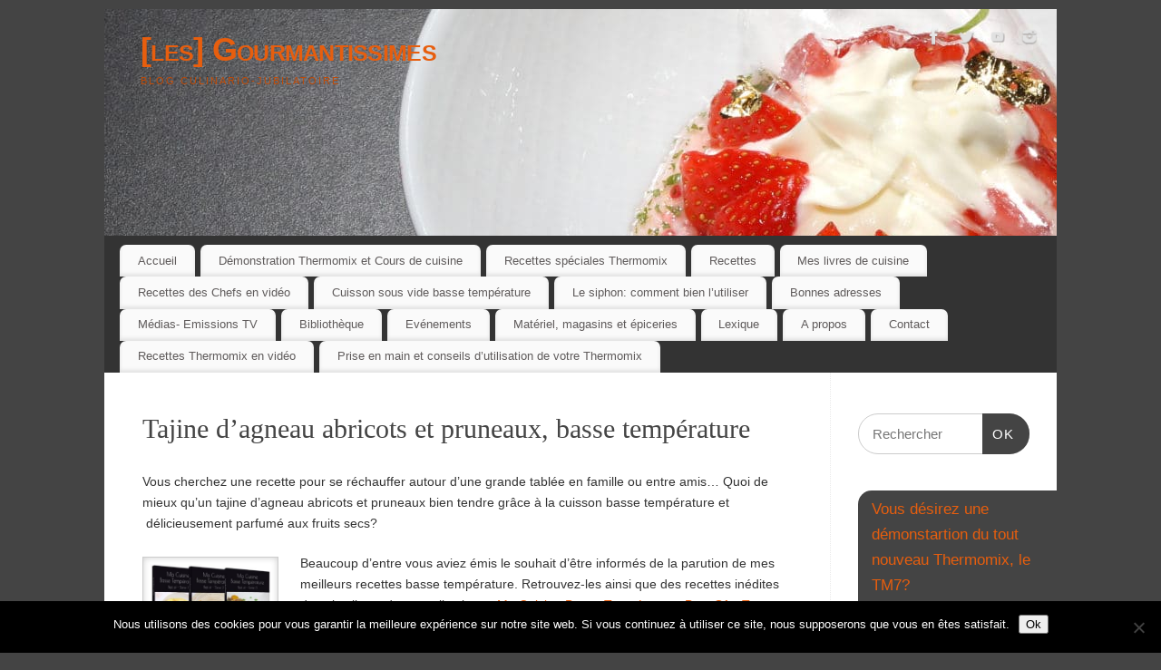

--- FILE ---
content_type: text/html; charset=UTF-8
request_url: https://gourmantissimes.com/tajine-dagneau-abricots-pruneaux-basse-temperature/
body_size: 25476
content:
<!DOCTYPE html>
<html lang="fr-FR">
<head>
<meta http-equiv="Content-Type" content="text/html; charset=UTF-8" />
<meta name="viewport" content="width=device-width, user-scalable=no, initial-scale=1.0, minimum-scale=1.0, maximum-scale=1.0">
<link rel="profile" href="http://gmpg.org/xfn/11" />
<link rel="pingback" href="https://gourmantissimes.com/xmlrpc.php" />
<meta name='robots' content='index, follow, max-image-preview:large, max-snippet:-1, max-video-preview:-1' />

<!-- Social Warfare v4.5.6 https://warfareplugins.com - BEGINNING OF OUTPUT -->
<style>
	@font-face {
		font-family: "sw-icon-font";
		src:url("https://gourmantissimes.com/wp-content/plugins/social-warfare/assets/fonts/sw-icon-font.eot?ver=4.5.6");
		src:url("https://gourmantissimes.com/wp-content/plugins/social-warfare/assets/fonts/sw-icon-font.eot?ver=4.5.6#iefix") format("embedded-opentype"),
		url("https://gourmantissimes.com/wp-content/plugins/social-warfare/assets/fonts/sw-icon-font.woff?ver=4.5.6") format("woff"),
		url("https://gourmantissimes.com/wp-content/plugins/social-warfare/assets/fonts/sw-icon-font.ttf?ver=4.5.6") format("truetype"),
		url("https://gourmantissimes.com/wp-content/plugins/social-warfare/assets/fonts/sw-icon-font.svg?ver=4.5.6#1445203416") format("svg");
		font-weight: normal;
		font-style: normal;
		font-display:block;
	}
</style>
<!-- Social Warfare v4.5.6 https://warfareplugins.com - END OF OUTPUT -->


	<!-- This site is optimized with the Yoast SEO Premium plugin v26.7 (Yoast SEO v26.7) - https://yoast.com/wordpress/plugins/seo/ -->
	<title>Tajine d&#039;agneau abricots et pruneaux, basse température - [les] Gourmantissimes</title>
	<link rel="canonical" href="https://gourmantissimes.com/tajine-dagneau-abricots-pruneaux-basse-temperature/" />
	<meta property="og:locale" content="fr_FR" />
	<meta property="og:type" content="article" />
	<meta property="og:title" content="Tajine d&#039;agneau abricots et pruneaux, basse température" />
	<meta property="og:description" content="Vous cherchez une recette pour se réchauffer autour d&rsquo;une grande tablée en famille ou entre amis&#8230; Quoi de mieux qu&rsquo;un tajine d&rsquo;agneau abricots et pruneaux bien tendre grâce à la cuisson basse température et  délicieusement parfumé aux fruits secs? Beaucoup d&rsquo;entre vous aviez émis le souhait d&rsquo;être informés de la parution de mes meilleurs recettes basse température. Retrouvez-les ainsi que des recettes … lire la suite &rarr;" />
	<meta property="og:url" content="https://gourmantissimes.com/tajine-dagneau-abricots-pruneaux-basse-temperature/" />
	<meta property="og:site_name" content="[les] Gourmantissimes" />
	<meta property="article:publisher" content="https://www.facebook.com/dany.gourmantissimes" />
	<meta property="article:published_time" content="2018-01-18T16:16:17+00:00" />
	<meta property="article:modified_time" content="2019-10-27T15:20:16+00:00" />
	<meta property="og:image" content="https://gourmantissimes.com/wp-content/uploads/2016/05/2016-05-04-IMG-04933-17.jpg" />
	<meta property="og:image:width" content="2430" />
	<meta property="og:image:height" content="1620" />
	<meta property="og:image:type" content="image/jpeg" />
	<meta name="author" content="Dany" />
	<meta name="twitter:card" content="summary_large_image" />
	<meta name="twitter:creator" content="@gourmantissimes" />
	<meta name="twitter:site" content="@gourmantissimes" />
	<meta name="twitter:label1" content="Écrit par" />
	<meta name="twitter:data1" content="Dany" />
	<meta name="twitter:label2" content="Durée de lecture estimée" />
	<meta name="twitter:data2" content="5 minutes" />
	<script type="application/ld+json" class="yoast-schema-graph">{"@context":"https://schema.org","@graph":[{"@type":"Article","@id":"https://gourmantissimes.com/tajine-dagneau-abricots-pruneaux-basse-temperature/#article","isPartOf":{"@id":"https://gourmantissimes.com/tajine-dagneau-abricots-pruneaux-basse-temperature/"},"author":{"name":"Dany","@id":"https://gourmantissimes.com/#/schema/person/cfc7237dd0613e6affb779af91fead96"},"headline":"Tajine d&rsquo;agneau abricots et pruneaux, basse température","datePublished":"2018-01-18T16:16:17+00:00","dateModified":"2019-10-27T15:20:16+00:00","mainEntityOfPage":{"@id":"https://gourmantissimes.com/tajine-dagneau-abricots-pruneaux-basse-temperature/"},"wordCount":947,"commentCount":8,"publisher":{"@id":"https://gourmantissimes.com/#organization"},"image":{"@id":"https://gourmantissimes.com/tajine-dagneau-abricots-pruneaux-basse-temperature/#primaryimage"},"thumbnailUrl":"https://gourmantissimes.com/wp-content/uploads/2016/05/2016-05-04-IMG-04933-17.jpg","keywords":["agneau basse température","agneau cuisson basse température","épaule d'agneau basse température","RT1","tajine basse température","tajine pruneaux abricots"],"articleSection":["Basse température","Viandes"],"inLanguage":"fr-FR","potentialAction":[{"@type":"CommentAction","name":"Comment","target":["https://gourmantissimes.com/tajine-dagneau-abricots-pruneaux-basse-temperature/#respond"]}]},{"@type":"WebPage","@id":"https://gourmantissimes.com/tajine-dagneau-abricots-pruneaux-basse-temperature/","url":"https://gourmantissimes.com/tajine-dagneau-abricots-pruneaux-basse-temperature/","name":"Tajine d'agneau abricots et pruneaux, basse température - [les] Gourmantissimes","isPartOf":{"@id":"https://gourmantissimes.com/#website"},"primaryImageOfPage":{"@id":"https://gourmantissimes.com/tajine-dagneau-abricots-pruneaux-basse-temperature/#primaryimage"},"image":{"@id":"https://gourmantissimes.com/tajine-dagneau-abricots-pruneaux-basse-temperature/#primaryimage"},"thumbnailUrl":"https://gourmantissimes.com/wp-content/uploads/2016/05/2016-05-04-IMG-04933-17.jpg","datePublished":"2018-01-18T16:16:17+00:00","dateModified":"2019-10-27T15:20:16+00:00","breadcrumb":{"@id":"https://gourmantissimes.com/tajine-dagneau-abricots-pruneaux-basse-temperature/#breadcrumb"},"inLanguage":"fr-FR","potentialAction":[{"@type":"ReadAction","target":["https://gourmantissimes.com/tajine-dagneau-abricots-pruneaux-basse-temperature/"]}]},{"@type":"ImageObject","inLanguage":"fr-FR","@id":"https://gourmantissimes.com/tajine-dagneau-abricots-pruneaux-basse-temperature/#primaryimage","url":"https://gourmantissimes.com/wp-content/uploads/2016/05/2016-05-04-IMG-04933-17.jpg","contentUrl":"https://gourmantissimes.com/wp-content/uploads/2016/05/2016-05-04-IMG-04933-17.jpg","width":2430,"height":1620,"caption":"Tajine d'agneau abricots et pruneaux, basse température"},{"@type":"BreadcrumbList","@id":"https://gourmantissimes.com/tajine-dagneau-abricots-pruneaux-basse-temperature/#breadcrumb","itemListElement":[{"@type":"ListItem","position":1,"name":"Accueil","item":"https://gourmantissimes.com/"},{"@type":"ListItem","position":2,"name":"Tajine d&rsquo;agneau abricots et pruneaux, basse température"}]},{"@type":"WebSite","@id":"https://gourmantissimes.com/#website","url":"https://gourmantissimes.com/","name":"[les] Gourmantissimes","description":"Blog culinario-jubilatoire","publisher":{"@id":"https://gourmantissimes.com/#organization"},"potentialAction":[{"@type":"SearchAction","target":{"@type":"EntryPoint","urlTemplate":"https://gourmantissimes.com/?s={search_term_string}"},"query-input":{"@type":"PropertyValueSpecification","valueRequired":true,"valueName":"search_term_string"}}],"inLanguage":"fr-FR"},{"@type":"Organization","@id":"https://gourmantissimes.com/#organization","name":"Danielle Lions","url":"https://gourmantissimes.com/","logo":{"@type":"ImageObject","inLanguage":"fr-FR","@id":"https://gourmantissimes.com/#/schema/logo/image/","url":"https://gourmantissimes.com/wp-content/uploads/2018/08/2018-08-09-IMG-2360-Modifier.jpg","contentUrl":"https://gourmantissimes.com/wp-content/uploads/2018/08/2018-08-09-IMG-2360-Modifier.jpg","width":300,"height":300,"caption":"Danielle Lions"},"image":{"@id":"https://gourmantissimes.com/#/schema/logo/image/"},"sameAs":["https://www.facebook.com/dany.gourmantissimes","https://x.com/gourmantissimes","https://www.pinterest.fr/gourmantissimes/","https://www.youtube.com/channel/UCzhtM5L9--JKG2fhVtL3Aew"]},{"@type":"Person","@id":"https://gourmantissimes.com/#/schema/person/cfc7237dd0613e6affb779af91fead96","name":"Dany","url":"https://gourmantissimes.com/author/dany/"}]}</script>
	<!-- / Yoast SEO Premium plugin. -->


<link rel='dns-prefetch' href='//stats.wp.com' />
<link rel='dns-prefetch' href='//v0.wordpress.com' />
<link rel='dns-prefetch' href='//jetpack.wordpress.com' />
<link rel='dns-prefetch' href='//s0.wp.com' />
<link rel='dns-prefetch' href='//public-api.wordpress.com' />
<link rel='dns-prefetch' href='//0.gravatar.com' />
<link rel='dns-prefetch' href='//1.gravatar.com' />
<link rel='dns-prefetch' href='//2.gravatar.com' />
<link rel="alternate" type="application/rss+xml" title="[les] Gourmantissimes &raquo; Flux" href="https://gourmantissimes.com/feed/" />
<link rel="alternate" type="application/rss+xml" title="[les] Gourmantissimes &raquo; Flux des commentaires" href="https://gourmantissimes.com/comments/feed/" />
<link rel="alternate" type="application/rss+xml" title="[les] Gourmantissimes &raquo; Tajine d&rsquo;agneau abricots et pruneaux, basse température Flux des commentaires" href="https://gourmantissimes.com/tajine-dagneau-abricots-pruneaux-basse-temperature/feed/" />
<link rel="alternate" title="oEmbed (JSON)" type="application/json+oembed" href="https://gourmantissimes.com/wp-json/oembed/1.0/embed?url=https%3A%2F%2Fgourmantissimes.com%2Ftajine-dagneau-abricots-pruneaux-basse-temperature%2F" />
<link rel="alternate" title="oEmbed (XML)" type="text/xml+oembed" href="https://gourmantissimes.com/wp-json/oembed/1.0/embed?url=https%3A%2F%2Fgourmantissimes.com%2Ftajine-dagneau-abricots-pruneaux-basse-temperature%2F&#038;format=xml" />
<style id='wp-img-auto-sizes-contain-inline-css' type='text/css'>
img:is([sizes=auto i],[sizes^="auto," i]){contain-intrinsic-size:3000px 1500px}
/*# sourceURL=wp-img-auto-sizes-contain-inline-css */
</style>
<link rel='stylesheet' id='social-warfare-block-css-css' href='https://gourmantissimes.com/wp-content/plugins/social-warfare/assets/js/post-editor/dist/blocks.style.build.css?ver=f3241dace5d062c79555615efbeb1519' type='text/css' media='all' />
<link rel='stylesheet' id='jetpack_related-posts-css' href='https://gourmantissimes.com/wp-content/plugins/jetpack/modules/related-posts/related-posts.css?ver=20240116' type='text/css' media='all' />
<style id='wp-emoji-styles-inline-css' type='text/css'>

	img.wp-smiley, img.emoji {
		display: inline !important;
		border: none !important;
		box-shadow: none !important;
		height: 1em !important;
		width: 1em !important;
		margin: 0 0.07em !important;
		vertical-align: -0.1em !important;
		background: none !important;
		padding: 0 !important;
	}
/*# sourceURL=wp-emoji-styles-inline-css */
</style>
<style id='wp-block-library-inline-css' type='text/css'>
:root{--wp-block-synced-color:#7a00df;--wp-block-synced-color--rgb:122,0,223;--wp-bound-block-color:var(--wp-block-synced-color);--wp-editor-canvas-background:#ddd;--wp-admin-theme-color:#007cba;--wp-admin-theme-color--rgb:0,124,186;--wp-admin-theme-color-darker-10:#006ba1;--wp-admin-theme-color-darker-10--rgb:0,107,160.5;--wp-admin-theme-color-darker-20:#005a87;--wp-admin-theme-color-darker-20--rgb:0,90,135;--wp-admin-border-width-focus:2px}@media (min-resolution:192dpi){:root{--wp-admin-border-width-focus:1.5px}}.wp-element-button{cursor:pointer}:root .has-very-light-gray-background-color{background-color:#eee}:root .has-very-dark-gray-background-color{background-color:#313131}:root .has-very-light-gray-color{color:#eee}:root .has-very-dark-gray-color{color:#313131}:root .has-vivid-green-cyan-to-vivid-cyan-blue-gradient-background{background:linear-gradient(135deg,#00d084,#0693e3)}:root .has-purple-crush-gradient-background{background:linear-gradient(135deg,#34e2e4,#4721fb 50%,#ab1dfe)}:root .has-hazy-dawn-gradient-background{background:linear-gradient(135deg,#faaca8,#dad0ec)}:root .has-subdued-olive-gradient-background{background:linear-gradient(135deg,#fafae1,#67a671)}:root .has-atomic-cream-gradient-background{background:linear-gradient(135deg,#fdd79a,#004a59)}:root .has-nightshade-gradient-background{background:linear-gradient(135deg,#330968,#31cdcf)}:root .has-midnight-gradient-background{background:linear-gradient(135deg,#020381,#2874fc)}:root{--wp--preset--font-size--normal:16px;--wp--preset--font-size--huge:42px}.has-regular-font-size{font-size:1em}.has-larger-font-size{font-size:2.625em}.has-normal-font-size{font-size:var(--wp--preset--font-size--normal)}.has-huge-font-size{font-size:var(--wp--preset--font-size--huge)}.has-text-align-center{text-align:center}.has-text-align-left{text-align:left}.has-text-align-right{text-align:right}.has-fit-text{white-space:nowrap!important}#end-resizable-editor-section{display:none}.aligncenter{clear:both}.items-justified-left{justify-content:flex-start}.items-justified-center{justify-content:center}.items-justified-right{justify-content:flex-end}.items-justified-space-between{justify-content:space-between}.screen-reader-text{border:0;clip-path:inset(50%);height:1px;margin:-1px;overflow:hidden;padding:0;position:absolute;width:1px;word-wrap:normal!important}.screen-reader-text:focus{background-color:#ddd;clip-path:none;color:#444;display:block;font-size:1em;height:auto;left:5px;line-height:normal;padding:15px 23px 14px;text-decoration:none;top:5px;width:auto;z-index:100000}html :where(.has-border-color){border-style:solid}html :where([style*=border-top-color]){border-top-style:solid}html :where([style*=border-right-color]){border-right-style:solid}html :where([style*=border-bottom-color]){border-bottom-style:solid}html :where([style*=border-left-color]){border-left-style:solid}html :where([style*=border-width]){border-style:solid}html :where([style*=border-top-width]){border-top-style:solid}html :where([style*=border-right-width]){border-right-style:solid}html :where([style*=border-bottom-width]){border-bottom-style:solid}html :where([style*=border-left-width]){border-left-style:solid}html :where(img[class*=wp-image-]){height:auto;max-width:100%}:where(figure){margin:0 0 1em}html :where(.is-position-sticky){--wp-admin--admin-bar--position-offset:var(--wp-admin--admin-bar--height,0px)}@media screen and (max-width:600px){html :where(.is-position-sticky){--wp-admin--admin-bar--position-offset:0px}}

/*# sourceURL=wp-block-library-inline-css */
</style><style id='global-styles-inline-css' type='text/css'>
:root{--wp--preset--aspect-ratio--square: 1;--wp--preset--aspect-ratio--4-3: 4/3;--wp--preset--aspect-ratio--3-4: 3/4;--wp--preset--aspect-ratio--3-2: 3/2;--wp--preset--aspect-ratio--2-3: 2/3;--wp--preset--aspect-ratio--16-9: 16/9;--wp--preset--aspect-ratio--9-16: 9/16;--wp--preset--color--black: #000000;--wp--preset--color--cyan-bluish-gray: #abb8c3;--wp--preset--color--white: #ffffff;--wp--preset--color--pale-pink: #f78da7;--wp--preset--color--vivid-red: #cf2e2e;--wp--preset--color--luminous-vivid-orange: #ff6900;--wp--preset--color--luminous-vivid-amber: #fcb900;--wp--preset--color--light-green-cyan: #7bdcb5;--wp--preset--color--vivid-green-cyan: #00d084;--wp--preset--color--pale-cyan-blue: #8ed1fc;--wp--preset--color--vivid-cyan-blue: #0693e3;--wp--preset--color--vivid-purple: #9b51e0;--wp--preset--gradient--vivid-cyan-blue-to-vivid-purple: linear-gradient(135deg,rgb(6,147,227) 0%,rgb(155,81,224) 100%);--wp--preset--gradient--light-green-cyan-to-vivid-green-cyan: linear-gradient(135deg,rgb(122,220,180) 0%,rgb(0,208,130) 100%);--wp--preset--gradient--luminous-vivid-amber-to-luminous-vivid-orange: linear-gradient(135deg,rgb(252,185,0) 0%,rgb(255,105,0) 100%);--wp--preset--gradient--luminous-vivid-orange-to-vivid-red: linear-gradient(135deg,rgb(255,105,0) 0%,rgb(207,46,46) 100%);--wp--preset--gradient--very-light-gray-to-cyan-bluish-gray: linear-gradient(135deg,rgb(238,238,238) 0%,rgb(169,184,195) 100%);--wp--preset--gradient--cool-to-warm-spectrum: linear-gradient(135deg,rgb(74,234,220) 0%,rgb(151,120,209) 20%,rgb(207,42,186) 40%,rgb(238,44,130) 60%,rgb(251,105,98) 80%,rgb(254,248,76) 100%);--wp--preset--gradient--blush-light-purple: linear-gradient(135deg,rgb(255,206,236) 0%,rgb(152,150,240) 100%);--wp--preset--gradient--blush-bordeaux: linear-gradient(135deg,rgb(254,205,165) 0%,rgb(254,45,45) 50%,rgb(107,0,62) 100%);--wp--preset--gradient--luminous-dusk: linear-gradient(135deg,rgb(255,203,112) 0%,rgb(199,81,192) 50%,rgb(65,88,208) 100%);--wp--preset--gradient--pale-ocean: linear-gradient(135deg,rgb(255,245,203) 0%,rgb(182,227,212) 50%,rgb(51,167,181) 100%);--wp--preset--gradient--electric-grass: linear-gradient(135deg,rgb(202,248,128) 0%,rgb(113,206,126) 100%);--wp--preset--gradient--midnight: linear-gradient(135deg,rgb(2,3,129) 0%,rgb(40,116,252) 100%);--wp--preset--font-size--small: 13px;--wp--preset--font-size--medium: 20px;--wp--preset--font-size--large: 36px;--wp--preset--font-size--x-large: 42px;--wp--preset--spacing--20: 0.44rem;--wp--preset--spacing--30: 0.67rem;--wp--preset--spacing--40: 1rem;--wp--preset--spacing--50: 1.5rem;--wp--preset--spacing--60: 2.25rem;--wp--preset--spacing--70: 3.38rem;--wp--preset--spacing--80: 5.06rem;--wp--preset--shadow--natural: 6px 6px 9px rgba(0, 0, 0, 0.2);--wp--preset--shadow--deep: 12px 12px 50px rgba(0, 0, 0, 0.4);--wp--preset--shadow--sharp: 6px 6px 0px rgba(0, 0, 0, 0.2);--wp--preset--shadow--outlined: 6px 6px 0px -3px rgb(255, 255, 255), 6px 6px rgb(0, 0, 0);--wp--preset--shadow--crisp: 6px 6px 0px rgb(0, 0, 0);}:where(.is-layout-flex){gap: 0.5em;}:where(.is-layout-grid){gap: 0.5em;}body .is-layout-flex{display: flex;}.is-layout-flex{flex-wrap: wrap;align-items: center;}.is-layout-flex > :is(*, div){margin: 0;}body .is-layout-grid{display: grid;}.is-layout-grid > :is(*, div){margin: 0;}:where(.wp-block-columns.is-layout-flex){gap: 2em;}:where(.wp-block-columns.is-layout-grid){gap: 2em;}:where(.wp-block-post-template.is-layout-flex){gap: 1.25em;}:where(.wp-block-post-template.is-layout-grid){gap: 1.25em;}.has-black-color{color: var(--wp--preset--color--black) !important;}.has-cyan-bluish-gray-color{color: var(--wp--preset--color--cyan-bluish-gray) !important;}.has-white-color{color: var(--wp--preset--color--white) !important;}.has-pale-pink-color{color: var(--wp--preset--color--pale-pink) !important;}.has-vivid-red-color{color: var(--wp--preset--color--vivid-red) !important;}.has-luminous-vivid-orange-color{color: var(--wp--preset--color--luminous-vivid-orange) !important;}.has-luminous-vivid-amber-color{color: var(--wp--preset--color--luminous-vivid-amber) !important;}.has-light-green-cyan-color{color: var(--wp--preset--color--light-green-cyan) !important;}.has-vivid-green-cyan-color{color: var(--wp--preset--color--vivid-green-cyan) !important;}.has-pale-cyan-blue-color{color: var(--wp--preset--color--pale-cyan-blue) !important;}.has-vivid-cyan-blue-color{color: var(--wp--preset--color--vivid-cyan-blue) !important;}.has-vivid-purple-color{color: var(--wp--preset--color--vivid-purple) !important;}.has-black-background-color{background-color: var(--wp--preset--color--black) !important;}.has-cyan-bluish-gray-background-color{background-color: var(--wp--preset--color--cyan-bluish-gray) !important;}.has-white-background-color{background-color: var(--wp--preset--color--white) !important;}.has-pale-pink-background-color{background-color: var(--wp--preset--color--pale-pink) !important;}.has-vivid-red-background-color{background-color: var(--wp--preset--color--vivid-red) !important;}.has-luminous-vivid-orange-background-color{background-color: var(--wp--preset--color--luminous-vivid-orange) !important;}.has-luminous-vivid-amber-background-color{background-color: var(--wp--preset--color--luminous-vivid-amber) !important;}.has-light-green-cyan-background-color{background-color: var(--wp--preset--color--light-green-cyan) !important;}.has-vivid-green-cyan-background-color{background-color: var(--wp--preset--color--vivid-green-cyan) !important;}.has-pale-cyan-blue-background-color{background-color: var(--wp--preset--color--pale-cyan-blue) !important;}.has-vivid-cyan-blue-background-color{background-color: var(--wp--preset--color--vivid-cyan-blue) !important;}.has-vivid-purple-background-color{background-color: var(--wp--preset--color--vivid-purple) !important;}.has-black-border-color{border-color: var(--wp--preset--color--black) !important;}.has-cyan-bluish-gray-border-color{border-color: var(--wp--preset--color--cyan-bluish-gray) !important;}.has-white-border-color{border-color: var(--wp--preset--color--white) !important;}.has-pale-pink-border-color{border-color: var(--wp--preset--color--pale-pink) !important;}.has-vivid-red-border-color{border-color: var(--wp--preset--color--vivid-red) !important;}.has-luminous-vivid-orange-border-color{border-color: var(--wp--preset--color--luminous-vivid-orange) !important;}.has-luminous-vivid-amber-border-color{border-color: var(--wp--preset--color--luminous-vivid-amber) !important;}.has-light-green-cyan-border-color{border-color: var(--wp--preset--color--light-green-cyan) !important;}.has-vivid-green-cyan-border-color{border-color: var(--wp--preset--color--vivid-green-cyan) !important;}.has-pale-cyan-blue-border-color{border-color: var(--wp--preset--color--pale-cyan-blue) !important;}.has-vivid-cyan-blue-border-color{border-color: var(--wp--preset--color--vivid-cyan-blue) !important;}.has-vivid-purple-border-color{border-color: var(--wp--preset--color--vivid-purple) !important;}.has-vivid-cyan-blue-to-vivid-purple-gradient-background{background: var(--wp--preset--gradient--vivid-cyan-blue-to-vivid-purple) !important;}.has-light-green-cyan-to-vivid-green-cyan-gradient-background{background: var(--wp--preset--gradient--light-green-cyan-to-vivid-green-cyan) !important;}.has-luminous-vivid-amber-to-luminous-vivid-orange-gradient-background{background: var(--wp--preset--gradient--luminous-vivid-amber-to-luminous-vivid-orange) !important;}.has-luminous-vivid-orange-to-vivid-red-gradient-background{background: var(--wp--preset--gradient--luminous-vivid-orange-to-vivid-red) !important;}.has-very-light-gray-to-cyan-bluish-gray-gradient-background{background: var(--wp--preset--gradient--very-light-gray-to-cyan-bluish-gray) !important;}.has-cool-to-warm-spectrum-gradient-background{background: var(--wp--preset--gradient--cool-to-warm-spectrum) !important;}.has-blush-light-purple-gradient-background{background: var(--wp--preset--gradient--blush-light-purple) !important;}.has-blush-bordeaux-gradient-background{background: var(--wp--preset--gradient--blush-bordeaux) !important;}.has-luminous-dusk-gradient-background{background: var(--wp--preset--gradient--luminous-dusk) !important;}.has-pale-ocean-gradient-background{background: var(--wp--preset--gradient--pale-ocean) !important;}.has-electric-grass-gradient-background{background: var(--wp--preset--gradient--electric-grass) !important;}.has-midnight-gradient-background{background: var(--wp--preset--gradient--midnight) !important;}.has-small-font-size{font-size: var(--wp--preset--font-size--small) !important;}.has-medium-font-size{font-size: var(--wp--preset--font-size--medium) !important;}.has-large-font-size{font-size: var(--wp--preset--font-size--large) !important;}.has-x-large-font-size{font-size: var(--wp--preset--font-size--x-large) !important;}
/*# sourceURL=global-styles-inline-css */
</style>

<style id='classic-theme-styles-inline-css' type='text/css'>
/*! This file is auto-generated */
.wp-block-button__link{color:#fff;background-color:#32373c;border-radius:9999px;box-shadow:none;text-decoration:none;padding:calc(.667em + 2px) calc(1.333em + 2px);font-size:1.125em}.wp-block-file__button{background:#32373c;color:#fff;text-decoration:none}
/*# sourceURL=/wp-includes/css/classic-themes.min.css */
</style>
<link rel='stylesheet' id='cookie-notice-front-css' href='https://gourmantissimes.com/wp-content/plugins/cookie-notice/css/front.min.css?ver=2.5.11' type='text/css' media='all' />
<link rel='stylesheet' id='wp-gpfa-css' href='https://gourmantissimes.com/wp-content/plugins/wp-gpfa/public/css/wp-gpfa-public.css?ver=1.0.0' type='text/css' media='all' />
<link rel='stylesheet' id='social_warfare-css' href='https://gourmantissimes.com/wp-content/plugins/social-warfare/assets/css/style.min.css?ver=4.5.6' type='text/css' media='all' />
<link rel='stylesheet' id='mantra-style-css' href='https://gourmantissimes.com/wp-content/themes/mantra-child/style.css?ver=3.3.3' type='text/css' media='all' />
<style id='mantra-style-inline-css' type='text/css'>
 #wrapper { max-width: 1050px; } #content { width: 100%; max-width:800px; max-width: calc( 100% - 250px ); } #primary, #secondary { width:250px; } #primary .widget-title, #secondary .widget-title { margin-right: -2em; text-align: left; } html { font-size:14px; } #bg_image { display:block; margin:0 auto; } body, input, textarea {font-family:Segoe UI, Arial, sans-serif; } #content h1.entry-title a, #content h2.entry-title a, #content h1.entry-title, #content h2.entry-title, #front-text1 h2, #front-text2 h2 {font-family:Georgia, Times New Roman, Times, serif; } .widget-area {font-family:Helvetica, sans-serif; } .entry-content h1, .entry-content h2, .entry-content h3, .entry-content h4, .entry-content h5, .entry-content h6 {font-family:Georgia, Times New Roman, Times, serif; } article.post, article.page { padding-bottom:10px;border-bottom:3px solid #EEE } .nocomments, .nocomments2 {display:none;} #header-container > div { margin-top:20px; } #header-container > div { margin-left:40px; } body { background-color:#444444 !important; } #header { background-color:#333333; } #footer { background-color:#222222; } #footer2 { background-color:#171717; } #site-title span a { color:#e75e0e; } #site-description { color:#be4b08; } #content, .column-text, #front-text3, #front-text4 { color:#333333 ;} .widget-area a:link, .widget-area a:visited, a:link, a:visited ,#searchform #s:hover, #container #s:hover, #access a:hover, #wp-calendar tbody td a, #site-info a, #site-copyright a, #access li:hover > a, #access ul ul:hover > a { color:#e75e0e; } a:hover, .entry-meta a:hover, .entry-utility a:hover, .widget-area a:hover { color:#d31c0e; } #content .entry-title a, #content .entry-title, #content h1, #content h2, #content h3, #content h4, #content h5, #content h6 { color:#444444; } #content .entry-title a:hover { color:#000000; } .widget-title { background-color:#444444; } .widget-title { color:#e75e0e; } #footer-widget-area .widget-title { color:#e75e0e; } #footer-widget-area a { color:#666666; } #footer-widget-area a:hover { color:#888888; } body .wp-caption { background-image:url(https://gourmantissimes.com/wp-content/themes/mantra/resources/images/pins/Pin2.png); } .entry-utility span.bl_posted, .entry-meta2 span.bl_tagg,.entry-meta3 span.bl_tagg { display:none; } .entry-content p:not(:last-child), .entry-content ul, .entry-summary ul, .entry-content ol, .entry-summary ol { margin-bottom:1.5em;} #content .entry-meta, #content .entry-header div.entry-meta2 > * { display:none; } #branding { height:250px ;} 
/* Mantra Custom CSS */
/*# sourceURL=mantra-style-inline-css */
</style>
<link rel='stylesheet' id='mantra-mobile-css' href='https://gourmantissimes.com/wp-content/themes/mantra/resources/css/style-mobile.css?ver=3.3.3' type='text/css' media='all' />
<link rel='stylesheet' id='jetpack-subscriptions-css' href='https://gourmantissimes.com/wp-content/plugins/jetpack/_inc/build/subscriptions/subscriptions.min.css?ver=15.4' type='text/css' media='all' />
<script type="text/javascript" id="jetpack_related-posts-js-extra">
/* <![CDATA[ */
var related_posts_js_options = {"post_heading":"h4"};
//# sourceURL=jetpack_related-posts-js-extra
/* ]]> */
</script>
<script type="text/javascript" src="https://gourmantissimes.com/wp-content/plugins/jetpack/_inc/build/related-posts/related-posts.min.js?ver=20240116" id="jetpack_related-posts-js"></script>
<script type="text/javascript" id="cookie-notice-front-js-before">
/* <![CDATA[ */
var cnArgs = {"ajaxUrl":"https:\/\/gourmantissimes.com\/wp-admin\/admin-ajax.php","nonce":"c7f34142b9","hideEffect":"fade","position":"bottom","onScroll":false,"onScrollOffset":100,"onClick":false,"cookieName":"cookie_notice_accepted","cookieTime":2592000,"cookieTimeRejected":2592000,"globalCookie":false,"redirection":false,"cache":false,"revokeCookies":false,"revokeCookiesOpt":"automatic"};

//# sourceURL=cookie-notice-front-js-before
/* ]]> */
</script>
<script type="text/javascript" src="https://gourmantissimes.com/wp-content/plugins/cookie-notice/js/front.min.js?ver=2.5.11" id="cookie-notice-front-js"></script>
<script type="text/javascript" src="https://gourmantissimes.com/wp-includes/js/jquery/jquery.min.js?ver=3.7.1" id="jquery-core-js"></script>
<script type="text/javascript" src="https://gourmantissimes.com/wp-includes/js/jquery/jquery-migrate.min.js?ver=3.4.1" id="jquery-migrate-js"></script>
<script type="text/javascript" id="mantra-frontend-js-extra">
/* <![CDATA[ */
var mantra_options = {"responsive":"1","image_class":"imageSeven","equalize_sidebars":"0"};
//# sourceURL=mantra-frontend-js-extra
/* ]]> */
</script>
<script type="text/javascript" src="https://gourmantissimes.com/wp-content/themes/mantra/resources/js/frontend.js?ver=3.3.3" id="mantra-frontend-js"></script>
<link rel="https://api.w.org/" href="https://gourmantissimes.com/wp-json/" /><link rel="alternate" title="JSON" type="application/json" href="https://gourmantissimes.com/wp-json/wp/v2/posts/10042" /><link rel="EditURI" type="application/rsd+xml" title="RSD" href="https://gourmantissimes.com/xmlrpc.php?rsd" />

<link rel='shortlink' href='https://wp.me/p3CBeV-2BY' />
	<style>img#wpstats{display:none}</style>
		<link rel="icon" type="image/png" href="/wp-content/uploads/fbrfg/favicon-96x96.png" sizes="96x96" />
<link rel="icon" type="image/svg+xml" href="/wp-content/uploads/fbrfg/favicon.svg" />
<link rel="shortcut icon" href="/wp-content/uploads/fbrfg/favicon.ico" />
<link rel="apple-touch-icon" sizes="180x180" href="/wp-content/uploads/fbrfg/apple-touch-icon.png" />
<link rel="manifest" href="/wp-content/uploads/fbrfg/site.webmanifest" /><meta name="google-site-verification" content="iTPrHFFLCUDIiwmZilutFvb29psdtPSRzz_3aO_o-DM" /><!--[if lte IE 8]> <style type="text/css" media="screen"> #access ul li, .edit-link a , #footer-widget-area .widget-title, .entry-meta,.entry-meta .comments-link, .short-button-light, .short-button-dark ,.short-button-color ,blockquote { position:relative; behavior: url(https://gourmantissimes.com/wp-content/themes/mantra/resources/js/PIE/PIE.php); } #access ul ul { -pie-box-shadow:0px 5px 5px #999; } #access ul li.current_page_item, #access ul li.current-menu-item , #access ul li ,#access ul ul ,#access ul ul li, .commentlist li.comment ,.commentlist .avatar, .nivo-caption, .theme-default .nivoSlider { behavior: url(https://gourmantissimes.com/wp-content/themes/mantra/resources/js/PIE/PIE.php); } </style> <![endif]--><!--[if lt IE 9]>
	<script>
	document.createElement('header');
	document.createElement('nav');
	document.createElement('section');
	document.createElement('article');
	document.createElement('aside');
	document.createElement('footer');
	document.createElement('hgroup');
	</script>
	<![endif]--> 		<style type="text/css" id="wp-custom-css">
			div.gpfa-container {
	width: 290px;
	margin: auto;
	text-align: center;
}
		</style>
		<link rel='stylesheet' id='jetpack-top-posts-widget-css' href='https://gourmantissimes.com/wp-content/plugins/jetpack/modules/widgets/top-posts/style.css?ver=20141013' type='text/css' media='all' />
</head>
<body class="wp-singular post-template-default single single-post postid-10042 single-format-standard wp-theme-mantra wp-child-theme-mantra-child cookies-not-set mantra-image-seven mantra-caption-light mantra-hratio-0 mantra-sidebar-right mantra-menu-left">
	    <div id="toTop"><i class="crycon-back2top"></i> </div>
		
<div id="wrapper" class="hfeed">


<header id="header">

		<div id="masthead">

			<div id="branding" role="banner" >

				<img id="bg_image" alt="[les] Gourmantissimes" title="[les] Gourmantissimes" src="https://gourmantissimes.com/wp-content/uploads/2013/05/cropped-2013-05-17-1316-Dessert-aux-Fraises-Verveine.jpg" />
	<div id="header-container">

				<div>
				<div id="site-title">
					<span> <a href="https://gourmantissimes.com/" title="[les] Gourmantissimes" rel="home">[les] Gourmantissimes</a> </span>
				</div>
				<div id="site-description" >Blog culinario-jubilatoire</div>
			</div> 	<div class="socials" id="sheader">
	
			<a target="_blank" rel="nofollow" href="http://facebook.com/dany.gourmantissimes" class="socialicons social-Facebook" title="Facebook">
				<img alt="Facebook" src="https://gourmantissimes.com/wp-content/themes/mantra/resources/images/socials/Facebook.png" />
			</a>
            
			<a target="_blank" rel="nofollow" href="https://twitter.com/gourmantissimes" class="socialicons social-Twitter" title="Twitter">
				<img alt="Twitter" src="https://gourmantissimes.com/wp-content/themes/mantra/resources/images/socials/Twitter.png" />
			</a>
            
			<a target="_blank" rel="nofollow" href="https://www.youtube.com/user/gourmantissimes" class="socialicons social-YouTube" title="YouTube">
				<img alt="YouTube" src="https://gourmantissimes.com/wp-content/themes/mantra/resources/images/socials/YouTube.png" />
			</a>
            
			<a target="_blank" rel="nofollow" href="https://www.instagram.com/gourmantissimes/#" class="socialicons social-Instagram" title="Instagram">
				<img alt="Instagram" src="https://gourmantissimes.com/wp-content/themes/mantra/resources/images/socials/Instagram.png" />
			</a>
            	</div>
		</div> <!-- #header-container -->
					<div style="clear:both;"></div>

			</div><!-- #branding -->

            <a id="nav-toggle"><span>&nbsp; Menu</span></a>
			<nav id="access" class="jssafe" role="navigation">

					<div class="skip-link screen-reader-text"><a href="#content" title="Aller au contenu principal">Aller au contenu principal</a></div>
	<div class="menu"><ul id="prime_nav" class="menu"><li id="menu-item-20" class="menu-item menu-item-type-custom menu-item-object-custom menu-item-home menu-item-20"><a href="http://gourmantissimes.com">Accueil</a></li>
<li id="menu-item-4989" class="menu-item menu-item-type-post_type menu-item-object-page menu-item-4989"><a href="https://gourmantissimes.com/ateliers/">Démonstration Thermomix et Cours de cuisine</a></li>
<li id="menu-item-28246" class="menu-item menu-item-type-taxonomy menu-item-object-category menu-item-has-children menu-item-28246"><a href="https://gourmantissimes.com/category/recettes-speciales-thermomix/">Recettes spéciales Thermomix</a>
<ul class="sub-menu">
	<li id="menu-item-34842" class="menu-item menu-item-type-taxonomy menu-item-object-category menu-item-34842"><a href="https://gourmantissimes.com/category/recettes-thermomix-en-video/">Recettes Thermomix en vidéo</a></li>
	<li id="menu-item-34703" class="menu-item menu-item-type-taxonomy menu-item-object-category menu-item-34703"><a href="https://gourmantissimes.com/category/recettes-speciales-thermomix/entrees-et-verrines/">Entrées et verrines</a></li>
	<li id="menu-item-32478" class="menu-item menu-item-type-taxonomy menu-item-object-category menu-item-32478"><a href="https://gourmantissimes.com/category/recettes-speciales-thermomix/menus-thermomix/">Menus Thermomix</a></li>
	<li id="menu-item-28247" class="menu-item menu-item-type-taxonomy menu-item-object-category menu-item-28247"><a href="https://gourmantissimes.com/category/recettes-speciales-thermomix/soupes-potages-et-veloutes/">Soupes, potages et veloutés</a></li>
	<li id="menu-item-29196" class="menu-item menu-item-type-taxonomy menu-item-object-category menu-item-29196"><a href="https://gourmantissimes.com/category/recettes-speciales-thermomix/legumes/">légumes</a></li>
	<li id="menu-item-30852" class="menu-item menu-item-type-taxonomy menu-item-object-category menu-item-30852"><a href="https://gourmantissimes.com/category/recettes-speciales-thermomix/produits-de-la-mer/">Produits de la mer</a></li>
	<li id="menu-item-29197" class="menu-item menu-item-type-taxonomy menu-item-object-category menu-item-29197"><a href="https://gourmantissimes.com/category/recettes-speciales-thermomix/poulet-et-volaille/">Poulet et volaille</a></li>
	<li id="menu-item-30846" class="menu-item menu-item-type-taxonomy menu-item-object-category menu-item-30846"><a href="https://gourmantissimes.com/category/recettes-speciales-thermomix/boeuf-agneau-porc-veau/">Bœuf, agneau, porc, veau&#8230;</a></li>
	<li id="menu-item-34706" class="menu-item menu-item-type-taxonomy menu-item-object-category menu-item-34706"><a href="https://gourmantissimes.com/category/recettes-speciales-thermomix/sauces-thermomix/">Sauces Thermomix</a></li>
	<li id="menu-item-35604" class="menu-item menu-item-type-taxonomy menu-item-object-category menu-item-35604"><a href="https://gourmantissimes.com/category/recettes-speciales-thermomix/boisson/">Boissons</a></li>
	<li id="menu-item-28271" class="menu-item menu-item-type-taxonomy menu-item-object-category menu-item-28271"><a href="https://gourmantissimes.com/category/recettes-speciales-thermomix/pains/">Pains</a></li>
	<li id="menu-item-30845" class="menu-item menu-item-type-taxonomy menu-item-object-category menu-item-30845"><a href="https://gourmantissimes.com/category/recettes-speciales-thermomix/patisserie-et-douceurs/">Pâtisserie et douceurs</a></li>
</ul>
</li>
<li id="menu-item-64" class="menu-item menu-item-type-taxonomy menu-item-object-category current-post-ancestor menu-item-has-children menu-item-64"><a href="https://gourmantissimes.com/category/recettes/">Recettes</a>
<ul class="sub-menu">
	<li id="menu-item-8406" class="menu-item menu-item-type-taxonomy menu-item-object-category menu-item-8406"><a href="https://gourmantissimes.com/category/recettes-faciles-de-tous-les-jours/">Recettes faciles de tous les jours</a></li>
	<li id="menu-item-14630" class="menu-item menu-item-type-taxonomy menu-item-object-category menu-item-14630"><a href="https://gourmantissimes.com/category/recettes/recettes-vegetariennes/">Recettes végétariennes</a></li>
	<li id="menu-item-3322" class="menu-item menu-item-type-taxonomy menu-item-object-category menu-item-3322"><a href="https://gourmantissimes.com/category/recettes/trucs-et-astuces/">Trucs et astuces</a></li>
	<li id="menu-item-1664" class="menu-item menu-item-type-taxonomy menu-item-object-category menu-item-1664"><a href="https://gourmantissimes.com/category/cocktails/">Cocktails</a></li>
	<li id="menu-item-1864" class="menu-item menu-item-type-taxonomy menu-item-object-category menu-item-1864"><a href="https://gourmantissimes.com/category/recettes/recettes-au-siphon/">Recettes au siphon</a></li>
	<li id="menu-item-1865" class="menu-item menu-item-type-taxonomy menu-item-object-category current-post-ancestor current-menu-parent current-post-parent menu-item-1865"><a href="https://gourmantissimes.com/category/recettes/basse-temperature-recettes/">Basse température</a></li>
	<li id="menu-item-1841" class="menu-item menu-item-type-taxonomy menu-item-object-category menu-item-1841"><a href="https://gourmantissimes.com/category/recettes/les-petits-plus-sales/">Les petits plus salés ou sucrés</a></li>
	<li id="menu-item-698" class="menu-item menu-item-type-taxonomy menu-item-object-category menu-item-698"><a href="https://gourmantissimes.com/category/recettes/aperitif/">Apéritifs et mises-en-bouche</a></li>
	<li id="menu-item-5959" class="menu-item menu-item-type-taxonomy menu-item-object-category menu-item-5959"><a href="https://gourmantissimes.com/category/recettes/sauce/">Sauces</a></li>
	<li id="menu-item-66" class="menu-item menu-item-type-taxonomy menu-item-object-category menu-item-has-children menu-item-66"><a href="https://gourmantissimes.com/category/recettes/entree/">Entrées</a>
	<ul class="sub-menu">
		<li id="menu-item-1856" class="menu-item menu-item-type-taxonomy menu-item-object-category menu-item-1856"><a href="https://gourmantissimes.com/category/recettes/entree/cruditessalades/">Crudités,salades</a></li>
		<li id="menu-item-1862" class="menu-item menu-item-type-taxonomy menu-item-object-category menu-item-1862"><a href="https://gourmantissimes.com/category/recettes/entree/ravioles-entree/">Ravioles, pâtes et oeufs</a></li>
		<li id="menu-item-2334" class="menu-item menu-item-type-taxonomy menu-item-object-category menu-item-2334"><a href="https://gourmantissimes.com/category/recettes/entree/soupes-cremes-et-veloutes/">soupes, crèmes et veloutés</a></li>
		<li id="menu-item-1857" class="menu-item menu-item-type-taxonomy menu-item-object-category menu-item-1857"><a href="https://gourmantissimes.com/category/recettes/entree/foie-gras-entree/">Foie gras</a></li>
		<li id="menu-item-1860" class="menu-item menu-item-type-taxonomy menu-item-object-category menu-item-1860"><a href="https://gourmantissimes.com/category/recettes/entree/poissons-crustaces/">Poissons, crustacés, coquillages</a></li>
		<li id="menu-item-2210" class="menu-item menu-item-type-taxonomy menu-item-object-category menu-item-2210"><a href="https://gourmantissimes.com/category/recettes/entree/pates-tartes-terrines/">Pâtés, tartes, terrines</a></li>
	</ul>
</li>
	<li id="menu-item-67" class="menu-item menu-item-type-taxonomy menu-item-object-category current-post-ancestor menu-item-has-children menu-item-67"><a href="https://gourmantissimes.com/category/recettes/plats/">Plats</a>
	<ul class="sub-menu">
		<li id="menu-item-1851" class="menu-item menu-item-type-taxonomy menu-item-object-category menu-item-1851"><a href="https://gourmantissimes.com/category/recettes/plats/poisson/">Poissons</a></li>
		<li id="menu-item-1852" class="menu-item menu-item-type-taxonomy menu-item-object-category current-post-ancestor current-menu-parent current-post-parent menu-item-1852"><a href="https://gourmantissimes.com/category/recettes/plats/viandes/">Viandes</a></li>
		<li id="menu-item-3400" class="menu-item menu-item-type-taxonomy menu-item-object-category menu-item-3400"><a href="https://gourmantissimes.com/category/recettes/plats/abats/">Abats</a></li>
		<li id="menu-item-1853" class="menu-item menu-item-type-taxonomy menu-item-object-category menu-item-1853"><a href="https://gourmantissimes.com/category/recettes/plats/volailles/">Volailles</a></li>
	</ul>
</li>
	<li id="menu-item-10095" class="menu-item menu-item-type-taxonomy menu-item-object-category menu-item-10095"><a href="https://gourmantissimes.com/category/recettes-au-barbecue/">recettes au barbecue</a></li>
	<li id="menu-item-2465" class="menu-item menu-item-type-taxonomy menu-item-object-category menu-item-2465"><a href="https://gourmantissimes.com/category/legumes-et-pommes-de-terre/">Légumes, pommes de terre, féculents, riz et champignons</a></li>
	<li id="menu-item-7554" class="menu-item menu-item-type-taxonomy menu-item-object-category menu-item-7554"><a href="https://gourmantissimes.com/category/fromages/">Fromages</a></li>
	<li id="menu-item-65" class="menu-item menu-item-type-taxonomy menu-item-object-category menu-item-has-children menu-item-65"><a href="https://gourmantissimes.com/category/recettes/desserts/">Desserts</a>
	<ul class="sub-menu">
		<li id="menu-item-1974" class="menu-item menu-item-type-taxonomy menu-item-object-category menu-item-1974"><a href="https://gourmantissimes.com/category/recettes/desserts/techniques-patissieres/">techniques patissières</a></li>
		<li id="menu-item-1976" class="menu-item menu-item-type-taxonomy menu-item-object-category menu-item-1976"><a href="https://gourmantissimes.com/category/recettes/desserts/desserts-a-lassiette/">desserts à l&rsquo;assiette</a></li>
		<li id="menu-item-1975" class="menu-item menu-item-type-taxonomy menu-item-object-category menu-item-1975"><a href="https://gourmantissimes.com/category/recettes/desserts/tartes-et-gateaux/">tartes et gâteaux</a></li>
		<li id="menu-item-10246" class="menu-item menu-item-type-taxonomy menu-item-object-category menu-item-10246"><a href="https://gourmantissimes.com/category/recettes/desserts/glace-et-sorbet/">Crèmes, mousses, glaces, sorbets et boissons sucrées</a></li>
		<li id="menu-item-1986" class="menu-item menu-item-type-taxonomy menu-item-object-category menu-item-1986"><a href="https://gourmantissimes.com/category/recettes/desserts/les-classiques/">Les classiques</a></li>
		<li id="menu-item-7721" class="menu-item menu-item-type-taxonomy menu-item-object-category menu-item-7721"><a href="https://gourmantissimes.com/category/recettes/desserts/buches-et-gateaux-de-fetes/">Bûches et gâteaux de fêtes</a></li>
		<li id="menu-item-7852" class="menu-item menu-item-type-taxonomy menu-item-object-category menu-item-7852"><a href="https://gourmantissimes.com/category/recettes/desserts/biscuits/">Pains, Biscuits et Beignets</a></li>
		<li id="menu-item-2330" class="menu-item menu-item-type-taxonomy menu-item-object-category menu-item-2330"><a href="https://gourmantissimes.com/category/recettes/desserts/confitures-et-gelees/">Confitures et gelées</a></li>
	</ul>
</li>
</ul>
</li>
<li id="menu-item-32463" class="menu-item menu-item-type-post_type menu-item-object-page menu-item-32463"><a href="https://gourmantissimes.com/mes-livres-de-cuisine/">Mes livres de cuisine</a></li>
<li id="menu-item-4414" class="menu-item menu-item-type-taxonomy menu-item-object-category menu-item-has-children menu-item-4414"><a href="https://gourmantissimes.com/category/recettes-des-chefs-en-video/">Recettes des Chefs en vidéo</a>
<ul class="sub-menu">
	<li id="menu-item-7892" class="menu-item menu-item-type-taxonomy menu-item-object-category menu-item-7892"><a href="https://gourmantissimes.com/category/recettes-des-chefs-en-video/mary-berry/">Mary Berry</a></li>
	<li id="menu-item-4675" class="menu-item menu-item-type-taxonomy menu-item-object-category menu-item-4675"><a href="https://gourmantissimes.com/category/recettes-des-chefs-en-video/bertrand-guenerou/">Bertrand Guenerou</a></li>
	<li id="menu-item-7889" class="menu-item menu-item-type-taxonomy menu-item-object-category menu-item-7889"><a href="https://gourmantissimes.com/category/recettes-des-chefs-en-video/stephan-jego/">Stéphan Jégo</a></li>
	<li id="menu-item-5646" class="menu-item menu-item-type-taxonomy menu-item-object-category menu-item-5646"><a href="https://gourmantissimes.com/category/recettes-des-chefs-en-video/alain-passard/">Alain Passard</a></li>
	<li id="menu-item-4415" class="menu-item menu-item-type-taxonomy menu-item-object-category menu-item-4415"><a href="https://gourmantissimes.com/category/recettes-des-chefs-en-video/jean-francois-piege/">Jean-François Piège</a></li>
	<li id="menu-item-10389" class="menu-item menu-item-type-taxonomy menu-item-object-category menu-item-10389"><a href="https://gourmantissimes.com/category/recettes-des-chefs-en-video/philippe-conticini/">Philippe Conticini</a></li>
	<li id="menu-item-11445" class="menu-item menu-item-type-taxonomy menu-item-object-category menu-item-11445"><a href="https://gourmantissimes.com/category/recettes-des-chefs-en-video/gaston-lenotre/">Gaston Lenôtre</a></li>
</ul>
</li>
<li id="menu-item-904" class="menu-item menu-item-type-post_type menu-item-object-page menu-item-904"><a href="https://gourmantissimes.com/cuisine-sous-vide-basse-temperature/">Cuisson sous vide basse température</a></li>
<li id="menu-item-1622" class="menu-item menu-item-type-post_type menu-item-object-page menu-item-1622"><a href="https://gourmantissimes.com/le-siphon-comment-bien-lutiliser/">Le siphon: comment bien l’utiliser</a></li>
<li id="menu-item-52" class="menu-item menu-item-type-taxonomy menu-item-object-category menu-item-has-children menu-item-52"><a href="https://gourmantissimes.com/category/bonnes-adresses/">Bonnes adresses</a>
<ul class="sub-menu">
	<li id="menu-item-3350" class="menu-item menu-item-type-taxonomy menu-item-object-category menu-item-3350"><a href="https://gourmantissimes.com/category/bonnes-adresses/blogs-gourmants/">Blogs gourmants</a></li>
	<li id="menu-item-43" class="menu-item menu-item-type-taxonomy menu-item-object-category menu-item-43"><a href="https://gourmantissimes.com/category/bonnes-adresses/stagecuisine/">Stage de cuisine</a></li>
	<li id="menu-item-39" class="menu-item menu-item-type-taxonomy menu-item-object-category menu-item-has-children menu-item-39"><a href="https://gourmantissimes.com/category/bonnes-adresses/restaurant/">Restaurants</a>
	<ul class="sub-menu">
		<li id="menu-item-1993" class="menu-item menu-item-type-taxonomy menu-item-object-category menu-item-1993"><a href="https://gourmantissimes.com/category/bonnes-adresses/restaurant/belgique-restaurant/">Belgique</a></li>
		<li id="menu-item-1994" class="menu-item menu-item-type-taxonomy menu-item-object-category menu-item-1994"><a href="https://gourmantissimes.com/category/bonnes-adresses/restaurant/france-restaurant/">France</a></li>
	</ul>
</li>
	<li id="menu-item-41" class="menu-item menu-item-type-taxonomy menu-item-object-category menu-item-41"><a href="https://gourmantissimes.com/category/bonnes-adresses/escapade/">Escapades</a></li>
	<li id="menu-item-544" class="menu-item menu-item-type-post_type menu-item-object-page menu-item-544"><a href="https://gourmantissimes.com/cours-de-cuisine-par-dany/">Cours de cuisine par Dany</a></li>
</ul>
</li>
<li id="menu-item-3114" class="menu-item menu-item-type-taxonomy menu-item-object-category menu-item-3114"><a href="https://gourmantissimes.com/category/media/">Médias- Emissions TV</a></li>
<li id="menu-item-998" class="menu-item menu-item-type-post_type menu-item-object-page menu-item-998"><a href="https://gourmantissimes.com/bibliotheque-2/">Bibliothèque</a></li>
<li id="menu-item-53" class="menu-item menu-item-type-taxonomy menu-item-object-category menu-item-53"><a href="https://gourmantissimes.com/category/evenements/">Evénements</a></li>
<li id="menu-item-536" class="menu-item menu-item-type-post_type menu-item-object-page menu-item-536"><a href="https://gourmantissimes.com/magasins-et-epiceries/">Matériel, magasins et épiceries</a></li>
<li id="menu-item-333" class="menu-item menu-item-type-post_type menu-item-object-page menu-item-333"><a href="https://gourmantissimes.com/lexique/">Lexique</a></li>
<li id="menu-item-21" class="menu-item menu-item-type-post_type menu-item-object-page menu-item-21"><a href="https://gourmantissimes.com/apropos/">A propos</a></li>
<li id="menu-item-11314" class="menu-item menu-item-type-post_type menu-item-object-page menu-item-11314"><a href="https://gourmantissimes.com/contact/">Contact</a></li>
<li id="menu-item-34905" class="menu-item menu-item-type-taxonomy menu-item-object-category menu-item-34905"><a href="https://gourmantissimes.com/category/recettes-thermomix-en-video/">Recettes Thermomix en vidéo</a></li>
<li id="menu-item-35147" class="menu-item menu-item-type-post_type menu-item-object-page menu-item-35147"><a href="https://gourmantissimes.com/prise-en-main-et-conseils-dutilisation-de-votre-thermomix/">Prise en main et conseils d’utilisation de votre Thermomix</a></li>
</ul></div>
			</nav><!-- #access -->

		</div><!-- #masthead -->

	<div style="clear:both;"> </div>

</header><!-- #header -->
<div id="main" class="main">
	<div  id="forbottom" >
		
		<div style="clear:both;"> </div>

		
		<section id="container">
			<div id="content" role="main">

			

				<div id="nav-above" class="navigation">
					<div class="nav-previous"><a href="https://gourmantissimes.com/faire-tres-pain-facilement/" rel="prev"><span class="meta-nav">&laquo;</span> Comment faire du très bon pain facilement&#8230;</a></div>
					<div class="nav-next"><a href="https://gourmantissimes.com/salade-de-ris-de-veau-croustillants-fruits-dhiver-pistou-de-poivron/" rel="next">Salade de ris de veau croustillants, fruits d&rsquo;hiver et pistou de poivron <span class="meta-nav">&raquo;</span></a></div>
				</div><!-- #nav-above -->

				<article id="post-10042" class="post-10042 post type-post status-publish format-standard has-post-thumbnail hentry category-basse-temperature-recettes category-viandes tag-agneau-basse-temperature tag-agneau-cuisson-basse-temperature tag-epaule-dagneau-basse-temperature tag-rt1 tag-tajine-basse-temperature tag-tajine-pruneaux-abricots">
					<h1 class="entry-title">Tajine d&rsquo;agneau abricots et pruneaux, basse température</h1>
										<div class="entry-meta">
						 <span class="author vcard" > de <a class="url fn n" rel="author" href="https://gourmantissimes.com/author/dany/" title="Afficher tous les articles par Dany">Dany</a> <span class="bl_sep">|</span></span>  <time class="onDate date published" datetime="2018-01-18T17:16:17+01:00"> <a href="https://gourmantissimes.com/tajine-dagneau-abricots-pruneaux-basse-temperature/" title="17:16" rel="bookmark"><span class="entry-date">18 janvier 2018</span> <span class="entry-time"> - 17:16</span></a> </time><span class="bl_sep">|</span><time class="updated"  datetime="2019-10-27T16:20:16+01:00">27 octobre 2019</time> <span class="bl_categ"> <a href="https://gourmantissimes.com/category/recettes/basse-temperature-recettes/" rel="tag">Basse température</a>, <a href="https://gourmantissimes.com/category/recettes/plats/viandes/" rel="tag">Viandes</a> </span>  					</div><!-- .entry-meta -->

					<div class="entry-content">
						<p>Vous cherchez une recette pour se réchauffer autour d&rsquo;une grande tablée en famille ou entre amis&#8230; Quoi de mieux qu&rsquo;un tajine d&rsquo;agneau abricots et pruneaux bien tendre grâce à la cuisson basse température et  délicieusement parfumé aux fruits secs?</p>
<p><a href="https://gourmantissimes.com/wp-content/uploads/2019/01/Tomes-1-2-3.jpg"><img decoding="async" class="wp-image-21579 size-thumbnail alignleft" src="https://gourmantissimes.com/wp-content/uploads/2019/01/Tomes-1-2-3-300x209.jpg" alt="" width="150" height="150" /></a>Beaucoup d&rsquo;entre vous aviez émis le souhait d&rsquo;être informés de la parution de mes meilleurs recettes basse température. Retrouvez-les ainsi que des recettes inédites dans les livres de ma collection <a href="https://www.amazon.fr/gp/product/1718085303/ref=as_li_tl?ie=UTF8&amp;camp=1642&amp;creative=6746&amp;creativeASIN=1718085303&amp;linkCode=as2&amp;tag=igsm02-21&amp;linkId=dd0e98f9419cb318552af726b67349a6" target="_blank" rel="noopener noreferrer" data-saferedirecturl="https://www.google.com/url?q=https://www.amazon.fr/Ma-Cuisine-Basse-Temp%25C3%25A9rature-Best/dp/1718085303/%26tag%3Digsm02-21&amp;source=gmail&amp;ust=1535293526907000&amp;usg=AFQjCNGsjZylJxai3WpFM4z9UUl6bAWjvQ"> « Ma Cuisine Basse Température, Best Of &#8211; Tome 1 »</a> ,  <a href="https://www.amazon.fr/gp/product/1729025064/ref=as_li_tl?ie=UTF8&amp;camp=1642&amp;creative=6746&amp;creativeASIN=1729025064&amp;linkCode=as2&amp;tag=igsm02-21&amp;linkId=560f2257bf66bb92f7a76cf4ba90063a" target="_blank" rel="noopener noreferrer">« Ma Cuisine Basse Température, Best Of &#8211; Tome 2 »</a>, <a href="https://www.amazon.fr/gp/product/1794463143/ref=as_li_tl?ie=UTF8&amp;camp=1642&amp;creative=6746&amp;creativeASIN=1794463143&amp;linkCode=as2&amp;tag=igsm02-21&amp;linkId=2a0a5eb36012737c306fa699fd42abd9" target="_blank" rel="noopener noreferrer">« Ma Cuisine Basse Température, Best Of &#8211; Tome 3 »</a> et enfin <a href="https://www.amazon.fr/Ma-Cuisine-Basse-Temp%C3%A9rature-Best/dp/1701285819/ref=sr_1_1?__mk_fr_FR=%C3%85M%C3%85%C5%BD%C3%95%C3%91&#038;crid=U7SIZLMQ6GL0&#038;keywords=ma+cuisine+basse+temp%C3%A9rature+tome+4&#038;qid=1573751103&#038;sprefix=ma+cuisine+basse+temp%C3%A9rature%2Caps%2C162&#038;sr=8-1">« Ma cuisine basse température-Tome 4 »</a>. Les livres sont disponibles dès maintenant en version brochée ou en version Kindle.</p>
<p>Voici les liens où vous pourrez les acquérir:</p>
<ul>
<li><a href="https://www.amazon.fr/gp/product/1718085303/ref=as_li_tl?ie=UTF8&amp;camp=1642&amp;creative=6746&amp;creativeASIN=1718085303&amp;linkCode=as2&amp;tag=igsm02-21&amp;linkId=dd0e98f9419cb318552af726b67349a6" target="_blank" rel="noopener noreferrer" data-saferedirecturl="https://www.google.com/url?q=https://www.amazon.fr/Ma-Cuisine-Basse-Temp%25C3%25A9rature-Best/dp/1718085303/%26tag%3Digsm02-21&amp;source=gmail&amp;ust=1535293526907000&amp;usg=AFQjCNGsjZylJxai3WpFM4z9UUl6bAWjvQ">Pour le Tome 1, cliquez ici</a></li>
<li><a href="https://www.amazon.fr/gp/product/1729025064/ref=as_li_tl?ie=UTF8&amp;camp=1642&amp;creative=6746&amp;creativeASIN=1729025064&amp;linkCode=as2&amp;tag=igsm02-21&amp;linkId=560f2257bf66bb92f7a76cf4ba90063a" target="_blank" rel="noopener noreferrer">Pour le Tome 2, cliquez ici</a></li>
<li><a href="https://www.amazon.fr/gp/product/1794463143/ref=as_li_tl?ie=UTF8&amp;camp=1642&amp;creative=6746&amp;creativeASIN=1794463143&amp;linkCode=as2&amp;tag=igsm02-21&amp;linkId=2a0a5eb36012737c306fa699fd42abd9" target="_blank" rel="noopener noreferrer">Pour le Tome 3, cliquez ici</a></li>
</ul>
<p>Vous y retrouverez mes recettes phares en pas à pas imagées comme dans le blog.</p>
<div id="attachment_9996" style="width: 810px" class="wp-caption aligncenter"><a href="http://gourmantissimes.com/2016-05-04-img-04929-13/"><img fetchpriority="high" decoding="async" aria-describedby="caption-attachment-9996" class="wp-image-9996 size-large" src="http://gourmantissimes.com/wp-content/uploads/2016/05/2016-05-04-IMG-04929-13-1024x683.jpg" alt="Tajine d'agneau abricots et pruneaux, basse température" width="800" height="534" srcset="https://gourmantissimes.com/wp-content/uploads/2016/05/2016-05-04-IMG-04929-13-1024x683.jpg 1024w, https://gourmantissimes.com/wp-content/uploads/2016/05/2016-05-04-IMG-04929-13-300x200.jpg 300w, https://gourmantissimes.com/wp-content/uploads/2016/05/2016-05-04-IMG-04929-13-768x512.jpg 768w, https://gourmantissimes.com/wp-content/uploads/2016/05/2016-05-04-IMG-04929-13-225x150.jpg 225w, https://gourmantissimes.com/wp-content/uploads/2016/05/2016-05-04-IMG-04929-13-150x100.jpg 150w" sizes="(max-width: 800px) 100vw, 800px" /></a><p id="caption-attachment-9996" class="wp-caption-text">Tajine d&rsquo;agneau abricots et pruneaux, basse température</p></div>
<h2><strong>Ingrédients pour un tajine d&rsquo;agneau abricots et pruneaux : 7 à 8 personnes</strong></h2>
<ul>
<li>1200 g d&rsquo;épaule d&rsquo;agneau coupée en gros dés de 3 cm de côté</li>
<li>20 pruneaux secs dénoyautés</li>
<li>20 abricots secs</li>
<li>100 g d&rsquo;amandes émondées (sans la peau)</li>
<li>une cuillerée à soupe de « 4 épices » ou d&rsquo;épices à tajine</li>
<li>un gros oignon blanc</li>
<li>une cuillerée à café de gingembre en poudre</li>
<li>une cuillerée à café de cannelle</li>
<li>une pincée de safran</li>
<li>deux gousses d&rsquo;ail</li>
<li>quelques grains de poivre</li>
<li>huile olive</li>
<li>30 cl de fond de volaille: <strong>il faut impérativement congeler votre fond de volaille dans un bac à glaçons</strong>. En effet si vous le laissez liquide il sera alors aspiré par la machine à mise sous vide.</li>
<li>quelques feuilles de menthe fraîche</li>
</ul>
<h2><strong>Matériel</strong></h2>
<ul>
<li>une machine à mise sous vide. Vous pouvez en trouver en cliquant sur la photo ci dessous.</li>
</ul>
<div class="gpfa-container">  <div class="gpfa-container__img-container">    <a href="https://www.amazon.fr/dp/B00187DV14?tag=igsm02-21&linkCode=ogi&th=1&psc=1" target="_blank" rel="nofollow">      <img decoding="async" class="gpfa-container__img-container__img" src="https://m.media-amazon.com/images/I/419G4TSVN+L._SL500_.jpg" alt="FoodSaver Machine Sous Vide, avec compartiment de rangement pour rouleau et cutter et 3 vitesses d'aspiration, inclut sacs de mise sous vide assortis, Argent avec des touches noires [V2860-I]">    </a>  </div>      <p class="gpfa-container__title">      <a href="https://www.amazon.fr/dp/B00187DV14?tag=igsm02-21&linkCode=ogi&th=1&psc=1" class="gpfa-container__title__link" target="_blank" rel="nofollow">        FoodSaver Machine Sous Vide, avec compartiment de rangement pour rouleau et cutter et 3 vitesses d'aspiration, inclut sacs de mise sous vide assortis, Argent avec des touches noires [V2860-I]      </a>    </p>    </div>
<ul>
<li>Ou pour ceux d&rsquo;entre vous qui sont intéressés par l&rsquo;achat d&rsquo;une sous videuse à cloche de bien meilleure qualité (et qui vous permettra aussi de mettre des liquides sous vide) je vous conseille l’achat de la <a href="https://gourmantissimes.com/la-home-de-multivac-ou-comment-emballer-sous-vide-comme-les-pro/">Home de Multivac.</a> Vous la trouverez en cliquant <a href="https://shop.multivac-home.com/fr_fr/">ici</a> et profitez d&rsquo;une réduction de <strong>50 euros</strong> sur votre achat en utilisant le code promo <strong>“Gourmantissimes50” </strong></li>
</ul>
<div id="attachment_19119" style="width: 310px" class="wp-caption aligncenter"><a href="https://gourmantissimes.com/wp-content/uploads/2018/05/MULTIVAC_home_Kleinkammermaschine.jpg"><img decoding="async" aria-describedby="caption-attachment-19119" class="size-medium wp-image-19119" src="https://gourmantissimes.com/wp-content/uploads/2018/05/MULTIVAC_home_Kleinkammermaschine-300x113.jpg" alt="Home de Multivac" width="300" height="113" srcset="https://gourmantissimes.com/wp-content/uploads/2018/05/MULTIVAC_home_Kleinkammermaschine-300x113.jpg 300w, https://gourmantissimes.com/wp-content/uploads/2018/05/MULTIVAC_home_Kleinkammermaschine-768x290.jpg 768w, https://gourmantissimes.com/wp-content/uploads/2018/05/MULTIVAC_home_Kleinkammermaschine-1024x387.jpg 1024w, https://gourmantissimes.com/wp-content/uploads/2018/05/MULTIVAC_home_Kleinkammermaschine-150x57.jpg 150w, https://gourmantissimes.com/wp-content/uploads/2018/05/MULTIVAC_home_Kleinkammermaschine-250x94.jpg 250w, https://gourmantissimes.com/wp-content/uploads/2018/05/MULTIVAC_home_Kleinkammermaschine.jpg 1960w" sizes="(max-width: 300px) 100vw, 300px" /></a><p id="caption-attachment-19119" class="wp-caption-text">Home de Multivac</p></div>
<ul>
<li>un thermoplongeur. Je vous conseille celui de la marque Anova mais vous pouvez trouver un grand choix en cliquant sur la photo ci-dessous:</li>
</ul>
<div class="gpfa-container">  <div class="gpfa-container__img-container">    <a href="https://www.amazon.com/gp/product/B071NH5D13?ie=UTF8&linkCode=as2&camp=1634&creative=6738&tag=igsm02-21&creativeASIN=B071NH5D13" target="_blank" rel="nofollow">      <img decoding="async" class="gpfa-container__img-container__img" src="https://gourmantissimes.com/wp-content/plugins/wp-gpfa/public/img/unavailable.jpg" alt="">    </a>  </div>    </div>
<p>Pour plus d&rsquo;informations sur la cuisson sous vide basse température cliquez <a href="http://gourmantissimes.com/cuisine-sous-vide-basse-temperature/"><strong>ici</strong></a>.</p>
<h2><strong>Préparation</strong></h2>
<p>N&rsquo;oubliez pas de congeler votre fond de volaille la veille.</p>
<p>Préparez la marinade:</p>
<ul>
<li>Coupez l&rsquo;oignon en lamelles.</li>
</ul>
<div id="attachment_6312" style="width: 310px" class="wp-caption aligncenter"><a href="http://gourmantissimes.com/comment-realiser-rapidement-et-tres-facilement-un-confit-doignons/2015-05-10-img-9999_26-3/" rel="attachment wp-att-6312"><img loading="lazy" decoding="async" aria-describedby="caption-attachment-6312" class="size-medium wp-image-6312" src="http://gourmantissimes.com/wp-content/uploads/2015/05/2015-05-10-IMG-9999_26-3-300x200.jpg" alt="Épluchez les oignons et coupez les en fines lamelles" width="300" height="200" srcset="https://gourmantissimes.com/wp-content/uploads/2015/05/2015-05-10-IMG-9999_26-3-300x200.jpg 300w, https://gourmantissimes.com/wp-content/uploads/2015/05/2015-05-10-IMG-9999_26-3-1024x683.jpg 1024w, https://gourmantissimes.com/wp-content/uploads/2015/05/2015-05-10-IMG-9999_26-3-225x150.jpg 225w, https://gourmantissimes.com/wp-content/uploads/2015/05/2015-05-10-IMG-9999_26-3-150x100.jpg 150w" sizes="auto, (max-width: 300px) 100vw, 300px" /></a><p id="caption-attachment-6312" class="wp-caption-text">Épluchez les oignons et coupez les en fines lamelles</p></div>
<ul>
<li>Dans un grand plat versez les oignons, le gingembre, les « 4 épices », la cannelle, le safran ainsi que quatre cuillerées à soupe d&rsquo;huile d&rsquo;olive et râpez deux gousses d&rsquo;ail sur le mélange.</li>
</ul>
<div id="attachment_9984" style="width: 310px" class="wp-caption aligncenter"><a href="http://gourmantissimes.com/2016-05-03-img-04906-1/"><img loading="lazy" decoding="async" aria-describedby="caption-attachment-9984" class="size-medium wp-image-9984" src="http://gourmantissimes.com/wp-content/uploads/2016/05/2016-05-03-IMG-04906-1-300x200.jpg" alt="Préparez la marinade" width="300" height="200" srcset="https://gourmantissimes.com/wp-content/uploads/2016/05/2016-05-03-IMG-04906-1-300x200.jpg 300w, https://gourmantissimes.com/wp-content/uploads/2016/05/2016-05-03-IMG-04906-1-768x512.jpg 768w, https://gourmantissimes.com/wp-content/uploads/2016/05/2016-05-03-IMG-04906-1-1024x683.jpg 1024w, https://gourmantissimes.com/wp-content/uploads/2016/05/2016-05-03-IMG-04906-1-225x150.jpg 225w, https://gourmantissimes.com/wp-content/uploads/2016/05/2016-05-03-IMG-04906-1-150x100.jpg 150w" sizes="auto, (max-width: 300px) 100vw, 300px" /></a><p id="caption-attachment-9984" class="wp-caption-text">Préparez la marinade</p></div>
<ul>
<li>Ajoutez les cubes d&rsquo;agneau et bien mélanger. Recouvrez de film alimentaire et placez le plat au frais pendant trois heures.</li>
</ul>
<div id="attachment_9985" style="width: 310px" class="wp-caption aligncenter"><a href="http://gourmantissimes.com/2016-05-03-img-04907-2/"><img loading="lazy" decoding="async" aria-describedby="caption-attachment-9985" class="size-medium wp-image-9985" src="http://gourmantissimes.com/wp-content/uploads/2016/05/2016-05-03-IMG-04907-2-300x200.jpg" alt="Ajoutez la viande à la marinade" width="300" height="200" srcset="https://gourmantissimes.com/wp-content/uploads/2016/05/2016-05-03-IMG-04907-2-300x200.jpg 300w, https://gourmantissimes.com/wp-content/uploads/2016/05/2016-05-03-IMG-04907-2-768x512.jpg 768w, https://gourmantissimes.com/wp-content/uploads/2016/05/2016-05-03-IMG-04907-2-1024x683.jpg 1024w, https://gourmantissimes.com/wp-content/uploads/2016/05/2016-05-03-IMG-04907-2-225x150.jpg 225w, https://gourmantissimes.com/wp-content/uploads/2016/05/2016-05-03-IMG-04907-2-150x100.jpg 150w" sizes="auto, (max-width: 300px) 100vw, 300px" /></a><p id="caption-attachment-9985" class="wp-caption-text">Ajoutez la viande à la marinade</p></div>
<ul>
<li>Sortir la viande du frigo et laissez-la reposer à température ambiante 1/2 heure. Puis faites revenir la viande rapidement dans une grande poêle juste pour la colorer. Attention: les morceaux de viande ne doivent pas se chevaucher. Il vaut mieux cuire en deux ou trois fois votre viande plutôt que d&rsquo;en avoir de trop dans la poêle.</li>
</ul>
<div id="attachment_9986" style="width: 310px" class="wp-caption aligncenter"><a href="http://gourmantissimes.com/2016-05-03-img-04908-3/"><img loading="lazy" decoding="async" aria-describedby="caption-attachment-9986" class="size-medium wp-image-9986" src="http://gourmantissimes.com/wp-content/uploads/2016/05/2016-05-03-IMG-04908-3-300x200.jpg" alt="Faire revenir les morceaux d'agneau à la poêle" width="300" height="200" srcset="https://gourmantissimes.com/wp-content/uploads/2016/05/2016-05-03-IMG-04908-3-300x200.jpg 300w, https://gourmantissimes.com/wp-content/uploads/2016/05/2016-05-03-IMG-04908-3-768x512.jpg 768w, https://gourmantissimes.com/wp-content/uploads/2016/05/2016-05-03-IMG-04908-3-1024x683.jpg 1024w, https://gourmantissimes.com/wp-content/uploads/2016/05/2016-05-03-IMG-04908-3-225x150.jpg 225w, https://gourmantissimes.com/wp-content/uploads/2016/05/2016-05-03-IMG-04908-3-150x100.jpg 150w" sizes="auto, (max-width: 300px) 100vw, 300px" /></a><p id="caption-attachment-9986" class="wp-caption-text">Faire revenir les morceaux d&rsquo;agneau à la poêle</p></div>
<ul>
<li>A la fin de la cuisson réservez la viande dans un grand plat (avec le jus que la cuisson à rendu) et ajoutez-y les abricots et les pruneaux.<strong> Remettez au frais</strong>: il est préférable de mettre sous vide les aliments quand ils sont froids.<strong> Pourquoi?</strong>  Quand un aliment est encore chaud, il continue à émettre de la vapeur qui va envahir votre sachet sous vide et créer de l&rsquo;air à l&rsquo;intérieur du sachet, ce qui est à l&rsquo;inverse du but recherché&#8230;</li>
</ul>
<div id="attachment_9987" style="width: 310px" class="wp-caption aligncenter"><a href="http://gourmantissimes.com/2016-05-03-img-04909-4/"><img loading="lazy" decoding="async" aria-describedby="caption-attachment-9987" class="size-medium wp-image-9987" src="http://gourmantissimes.com/wp-content/uploads/2016/05/2016-05-03-IMG-04909-4-300x200.jpg" alt="Ajoutez les abricots et les pruneaux" width="300" height="200" srcset="https://gourmantissimes.com/wp-content/uploads/2016/05/2016-05-03-IMG-04909-4-300x200.jpg 300w, https://gourmantissimes.com/wp-content/uploads/2016/05/2016-05-03-IMG-04909-4-768x512.jpg 768w, https://gourmantissimes.com/wp-content/uploads/2016/05/2016-05-03-IMG-04909-4-1024x683.jpg 1024w, https://gourmantissimes.com/wp-content/uploads/2016/05/2016-05-03-IMG-04909-4-225x150.jpg 225w, https://gourmantissimes.com/wp-content/uploads/2016/05/2016-05-03-IMG-04909-4-150x100.jpg 150w" sizes="auto, (max-width: 300px) 100vw, 300px" /></a><p id="caption-attachment-9987" class="wp-caption-text">Ajoutez les abricots et les pruneaux</p></div>
<ul>
<li>Quand la viande est refroidie mettez-la alors sous vide avec les glaçons de fond de volaille.</li>
</ul>
<div id="attachment_10072" style="width: 310px" class="wp-caption aligncenter"><a href="http://gourmantissimes.com/2016-05-08-img-04962-5/"><img loading="lazy" decoding="async" aria-describedby="caption-attachment-10072" class="size-medium wp-image-10072" src="http://gourmantissimes.com/wp-content/uploads/2016/05/2016-05-08-IMG-04962-5-300x201.jpg" alt="Mettre sous vide" width="300" height="201" srcset="https://gourmantissimes.com/wp-content/uploads/2016/05/2016-05-08-IMG-04962-5-300x201.jpg 300w, https://gourmantissimes.com/wp-content/uploads/2016/05/2016-05-08-IMG-04962-5-768x515.jpg 768w, https://gourmantissimes.com/wp-content/uploads/2016/05/2016-05-08-IMG-04962-5-1024x686.jpg 1024w, https://gourmantissimes.com/wp-content/uploads/2016/05/2016-05-08-IMG-04962-5-224x150.jpg 224w, https://gourmantissimes.com/wp-content/uploads/2016/05/2016-05-08-IMG-04962-5-150x100.jpg 150w" sizes="auto, (max-width: 300px) 100vw, 300px" /></a><p id="caption-attachment-10072" class="wp-caption-text">Mettre sous vide</p></div>
<ul>
<li>Cuire à 58° pendant 35 mn.</li>
</ul>
<div id="attachment_4017" style="width: 310px" class="wp-caption aligncenter"><a href="http://gourmantissimes.com/cuisine-sous-vide-basse-temperature/20130916-anova-6-1/" rel="attachment wp-att-4017"><img loading="lazy" decoding="async" aria-describedby="caption-attachment-4017" class="size-medium wp-image-4017" src="http://gourmantissimes.com/wp-content/uploads/2013/06/20130916-anova-6-1-300x225.jpg" alt="Anova sous vide circulator" width="300" height="225" srcset="https://gourmantissimes.com/wp-content/uploads/2013/06/20130916-anova-6-1-300x225.jpg 300w, https://gourmantissimes.com/wp-content/uploads/2013/06/20130916-anova-6-1-199x150.jpg 199w, https://gourmantissimes.com/wp-content/uploads/2013/06/20130916-anova-6-1-150x112.jpg 150w, https://gourmantissimes.com/wp-content/uploads/2013/06/20130916-anova-6-1.jpg 610w" sizes="auto, (max-width: 300px) 100vw, 300px" /></a><p id="caption-attachment-4017" class="wp-caption-text">Anova sous vide circulator</p></div>
<ul>
<li>Pendant la cuisson de la viande faites torréfier les amandes au four (200° environ 8 mn).</li>
</ul>
<div id="attachment_9988" style="width: 310px" class="wp-caption aligncenter"><a href="http://gourmantissimes.com/2016-05-04-img-04921-5/"><img loading="lazy" decoding="async" aria-describedby="caption-attachment-9988" class="size-medium wp-image-9988" src="http://gourmantissimes.com/wp-content/uploads/2016/05/2016-05-04-IMG-04921-5-300x200.jpg" alt="Grillez les amandes au four" width="300" height="200" srcset="https://gourmantissimes.com/wp-content/uploads/2016/05/2016-05-04-IMG-04921-5-300x200.jpg 300w, https://gourmantissimes.com/wp-content/uploads/2016/05/2016-05-04-IMG-04921-5-768x512.jpg 768w, https://gourmantissimes.com/wp-content/uploads/2016/05/2016-05-04-IMG-04921-5-1024x683.jpg 1024w, https://gourmantissimes.com/wp-content/uploads/2016/05/2016-05-04-IMG-04921-5-225x150.jpg 225w, https://gourmantissimes.com/wp-content/uploads/2016/05/2016-05-04-IMG-04921-5-150x100.jpg 150w" sizes="auto, (max-width: 300px) 100vw, 300px" /></a><p id="caption-attachment-9988" class="wp-caption-text">Grillez les amandes au four</p></div>
<ul>
<li>Puis ciselez quelques feuilles de menthe; réservez-en quelques unes entière pour la présentation.</li>
</ul>
<div id="attachment_6961" style="width: 310px" class="wp-caption aligncenter"><a href="http://gourmantissimes.com/salade-croquante-daubergine-et-thon/2015-07-29-img-01479-5/" rel="attachment wp-att-6961"><img loading="lazy" decoding="async" aria-describedby="caption-attachment-6961" class="size-medium wp-image-6961" src="http://gourmantissimes.com/wp-content/uploads/2015/08/2015-07-29-IMG-01479-5-300x200.jpg" alt="Ciselez la menthe" width="300" height="200" srcset="https://gourmantissimes.com/wp-content/uploads/2015/08/2015-07-29-IMG-01479-5-300x200.jpg 300w, https://gourmantissimes.com/wp-content/uploads/2015/08/2015-07-29-IMG-01479-5-1024x683.jpg 1024w, https://gourmantissimes.com/wp-content/uploads/2015/08/2015-07-29-IMG-01479-5-225x150.jpg 225w, https://gourmantissimes.com/wp-content/uploads/2015/08/2015-07-29-IMG-01479-5-150x100.jpg 150w" sizes="auto, (max-width: 300px) 100vw, 300px" /></a><p id="caption-attachment-6961" class="wp-caption-text">Ciselez la menthe</p></div>
<h2><strong>Dressage</strong></h2>
<ul>
<li>Ouvrez le sachet de viande et disposez-la dans un joli plat. Agrémentez le tout d&rsquo; amandes grillées et de feuilles de menthe. Vous n&rsquo;avez plus qu&rsquo;à déguster. En accompagnement je sers souvent ce plat avec soit de la graine de couscous ou quelques pommes de terre cuites à l&rsquo;anglaise dans un bouillon de légume et accompagnées d&rsquo;une compotée d&rsquo;oignons. Pour savoir comment réaliser rapidement une compotée d&rsquo;oignon cliquez <a href="http://gourmantissimes.com/comment-realiser-rapidement-et-tres-facilement-un-confit-doignons/"><strong>ici</strong></a>.</li>
</ul>
<div id="attachment_10003" style="width: 810px" class="wp-caption aligncenter"><a href="http://gourmantissimes.com/2016-05-04-img-04936-20/"><img loading="lazy" decoding="async" aria-describedby="caption-attachment-10003" class="wp-image-10003 size-large" src="http://gourmantissimes.com/wp-content/uploads/2016/05/2016-05-04-IMG-04936-20-1024x683.jpg" alt="Tajine d'agneau abricots et pruneaux, basse température" width="800" height="534" srcset="https://gourmantissimes.com/wp-content/uploads/2016/05/2016-05-04-IMG-04936-20-1024x683.jpg 1024w, https://gourmantissimes.com/wp-content/uploads/2016/05/2016-05-04-IMG-04936-20-300x200.jpg 300w, https://gourmantissimes.com/wp-content/uploads/2016/05/2016-05-04-IMG-04936-20-768x512.jpg 768w, https://gourmantissimes.com/wp-content/uploads/2016/05/2016-05-04-IMG-04936-20-225x150.jpg 225w, https://gourmantissimes.com/wp-content/uploads/2016/05/2016-05-04-IMG-04936-20-150x100.jpg 150w" sizes="auto, (max-width: 800px) 100vw, 800px" /></a><p id="caption-attachment-10003" class="wp-caption-text">Tajine d&rsquo;agneau abricots et pruneaux, basse température</p></div>
<p><a href="http://gourmantissimes.com/2016-05-04-img-04928-12/"><img loading="lazy" decoding="async" class="aligncenter wp-image-9995 size-large" src="http://gourmantissimes.com/wp-content/uploads/2016/05/2016-05-04-IMG-04928-12-1024x683.jpg" alt="2016-05-04-IMG-04928-12" width="800" height="534" srcset="https://gourmantissimes.com/wp-content/uploads/2016/05/2016-05-04-IMG-04928-12-1024x683.jpg 1024w, https://gourmantissimes.com/wp-content/uploads/2016/05/2016-05-04-IMG-04928-12-300x200.jpg 300w, https://gourmantissimes.com/wp-content/uploads/2016/05/2016-05-04-IMG-04928-12-768x512.jpg 768w, https://gourmantissimes.com/wp-content/uploads/2016/05/2016-05-04-IMG-04928-12-225x150.jpg 225w, https://gourmantissimes.com/wp-content/uploads/2016/05/2016-05-04-IMG-04928-12-150x100.jpg 150w" sizes="auto, (max-width: 800px) 100vw, 800px" /></a></p>

<div id='jp-relatedposts' class='jp-relatedposts' >
	<h3 class="jp-relatedposts-headline"><em>Articles similaires</em></h3>
</div><div class="swp_social_panel swp_horizontal_panel swp_flat_fresh  swp_default_full_color swp_individual_full_color swp_other_full_color scale-100  scale-" data-min-width="1100" data-float-color="#ffffff" data-float="bottom" data-float-mobile="bottom" data-transition="slide" data-post-id="10042" ><div class="nc_tweetContainer swp_share_button swp_twitter" data-network="twitter"><a class="nc_tweet swp_share_link" rel="nofollow noreferrer noopener" target="_blank" href="https://twitter.com/intent/tweet?text=Tajine+d%27agneau+abricots+et+pruneaux%2C+basse+temp%C3%A9rature&url=https%3A%2F%2Fgourmantissimes.com%2Ftajine-dagneau-abricots-pruneaux-basse-temperature%2F" data-link="https://twitter.com/intent/tweet?text=Tajine+d%27agneau+abricots+et+pruneaux%2C+basse+temp%C3%A9rature&url=https%3A%2F%2Fgourmantissimes.com%2Ftajine-dagneau-abricots-pruneaux-basse-temperature%2F"><span class="swp_count swp_hide"><span class="iconFiller"><span class="spaceManWilly"><i class="sw swp_twitter_icon"></i><span class="swp_share">Tweetez</span></span></span></span></a></div><div class="nc_tweetContainer swp_share_button swp_pinterest" data-network="pinterest"><a rel="nofollow noreferrer noopener" class="nc_tweet swp_share_link noPop" href="https://pinterest.com/pin/create/button/?url=https%3A%2F%2Fgourmantissimes.com%2Ftajine-dagneau-abricots-pruneaux-basse-temperature%2F" onClick="event.preventDefault(); 
							var e=document.createElement('script');
							e.setAttribute('type','text/javascript');
							e.setAttribute('charset','UTF-8');
							e.setAttribute('src','//assets.pinterest.com/js/pinmarklet.js?r='+Math.random()*99999999);
							document.body.appendChild(e);
						" ><span class="iconFiller"><span class="spaceManWilly"><i class="sw swp_pinterest_icon"></i><span class="swp_share">Épingle</span></span></span><span class="swp_count">10</span></a></div><div class="nc_tweetContainer swp_share_button swp_facebook" data-network="facebook"><a class="nc_tweet swp_share_link" rel="nofollow noreferrer noopener" target="_blank" href="https://www.facebook.com/share.php?u=https%3A%2F%2Fgourmantissimes.com%2Ftajine-dagneau-abricots-pruneaux-basse-temperature%2F" data-link="https://www.facebook.com/share.php?u=https%3A%2F%2Fgourmantissimes.com%2Ftajine-dagneau-abricots-pruneaux-basse-temperature%2F"><span class="swp_count swp_hide"><span class="iconFiller"><span class="spaceManWilly"><i class="sw swp_facebook_icon"></i><span class="swp_share">Partagez</span></span></span></span></a></div><div class="nc_tweetContainer swp_share_button total_shares total_sharesalt" ><span class="swp_count ">10 <span class="swp_label">Partages</span></span></div></div><div class="swp-content-locator"></div>											</div><!-- .entry-content -->

					<div class="entry-utility">
						<span class="bl_posted">Taggé <a href="https://gourmantissimes.com/tag/agneau-basse-temperature/" rel="tag">agneau basse température</a>, <a href="https://gourmantissimes.com/tag/agneau-cuisson-basse-temperature/" rel="tag">agneau cuisson basse température</a>, <a href="https://gourmantissimes.com/tag/epaule-dagneau-basse-temperature/" rel="tag">épaule d'agneau basse température</a>, <a href="https://gourmantissimes.com/tag/rt1/" rel="tag">RT1</a>, <a href="https://gourmantissimes.com/tag/tajine-basse-temperature/" rel="tag">tajine basse température</a>, <a href="https://gourmantissimes.com/tag/tajine-pruneaux-abricots/" rel="tag">tajine pruneaux abricots</a>.</span><span class="bl_bookmark">Mettre en favori le   <a href="https://gourmantissimes.com/tajine-dagneau-abricots-pruneaux-basse-temperature/" title="Permaliens vers  Tajine d&rsquo;agneau abricots et pruneaux, basse température" rel="bookmark"> Permalien</a>.</span>											</div><!-- .entry-utility -->
				</article><!-- #post-## -->


				<div id="nav-below" class="navigation">
					<div class="nav-previous"><a href="https://gourmantissimes.com/faire-tres-pain-facilement/" rel="prev"><span class="meta-nav">&laquo;</span> Comment faire du très bon pain facilement&#8230;</a></div>
					<div class="nav-next"><a href="https://gourmantissimes.com/salade-de-ris-de-veau-croustillants-fruits-dhiver-pistou-de-poivron/" rel="next">Salade de ris de veau croustillants, fruits d&rsquo;hiver et pistou de poivron <span class="meta-nav">&raquo;</span></a></div>
				</div><!-- #nav-below -->

				
			<div id="comments">


	<h3 id="comments-title">
		8 réponses à <em>Tajine d&rsquo;agneau abricots et pruneaux, basse température</em>	</h3> 
	<ol class="commentlist">
			
			<li class="comment even thread-even depth-1" id="li-comment-49532">
		<div id="comment-49532">
		<div class="comment-author vcard">
			<cite class="fn">nadiatajine</cite> <span class="says">dit&nbsp;:</span>
		</div><!-- .comment-author .vcard -->

		<div class="comment-meta commentmetadata"><a href="https://gourmantissimes.com/tajine-dagneau-abricots-pruneaux-basse-temperature/#comment-49532">
			30 janvier 2018 à 17:14</a>		</div><!-- .comment-meta .commentmetadata -->

		<div class="comment-body">
				<p>Très belle recette et les photos donne envie ! merci</p>
</div>

		<div class="reply">
			<a rel="nofollow" class="comment-reply-link" href="#comment-49532" data-commentid="49532" data-postid="10042" data-belowelement="comment-49532" data-respondelement="respond" data-replyto="Répondre à nadiatajine" aria-label="Répondre à nadiatajine">Répondre</a>		</div><!-- .reply -->
	</div><!-- #comment-##  -->

	<ul class="children">
	<li class="comment byuser comment-author-dany bypostauthor odd alt depth-2" id="li-comment-49533">
		<div id="comment-49533">
		<div class="comment-author vcard">
			<cite class="fn">Dany</cite> <span class="says">dit&nbsp;:</span>
		</div><!-- .comment-author .vcard -->

		<div class="comment-meta commentmetadata"><a href="https://gourmantissimes.com/tajine-dagneau-abricots-pruneaux-basse-temperature/#comment-49533">
			30 janvier 2018 à 17:14</a>		</div><!-- .comment-meta .commentmetadata -->

		<div class="comment-body">
				<p>Merci à vous!</p>
</div>

		<div class="reply">
			<a rel="nofollow" class="comment-reply-link" href="#comment-49533" data-commentid="49533" data-postid="10042" data-belowelement="comment-49533" data-respondelement="respond" data-replyto="Répondre à Dany" aria-label="Répondre à Dany">Répondre</a>		</div><!-- .reply -->
	</div><!-- #comment-##  -->

	</li><!-- #comment-## -->
</ul><!-- .children -->
</li><!-- #comment-## -->
	<li class="comment even thread-odd thread-alt depth-1" id="li-comment-49542">
		<div id="comment-49542">
		<div class="comment-author vcard">
			<cite class="fn"><a href="https://plus.google.com/113791588490166333265" class="url" rel="ugc external nofollow">Muriel Coppens</a></cite> <span class="says">dit&nbsp;:</span>
		</div><!-- .comment-author .vcard -->

		<div class="comment-meta commentmetadata"><a href="https://gourmantissimes.com/tajine-dagneau-abricots-pruneaux-basse-temperature/#comment-49542">
			28 février 2018 à 20:31</a>		</div><!-- .comment-meta .commentmetadata -->

		<div class="comment-body">
				<p>N&rsquo;y a t il pas un problème sur la durée de cuisson et la température ?  Ma viande n&rsquo;etait pas assez cuite&#8230;.</p>
</div>

		<div class="reply">
			<a rel="nofollow" class="comment-reply-link" href="#comment-49542" data-commentid="49542" data-postid="10042" data-belowelement="comment-49542" data-respondelement="respond" data-replyto="Répondre à Muriel Coppens" aria-label="Répondre à Muriel Coppens">Répondre</a>		</div><!-- .reply -->
	</div><!-- #comment-##  -->

	<ul class="children">
	<li class="comment byuser comment-author-dany bypostauthor odd alt depth-2" id="li-comment-49543">
		<div id="comment-49543">
		<div class="comment-author vcard">
			<cite class="fn">Dany</cite> <span class="says">dit&nbsp;:</span>
		</div><!-- .comment-author .vcard -->

		<div class="comment-meta commentmetadata"><a href="https://gourmantissimes.com/tajine-dagneau-abricots-pruneaux-basse-temperature/#comment-49543">
			1 mars 2018 à 12:33</a>		</div><!-- .comment-meta .commentmetadata -->

		<div class="comment-body">
				<p>Bonjour Muriel</p>
<p>Il n&rsquo;y a pas d&rsquo;erreur . C&rsquo;est bien 35 minutes à 58° après avoir fait colorer l&rsquo;agneau à la poêle. Vous obtenez un agneau rosé. Je ne peux vous montrer sur le site le résultat obtenu mais je vous l&rsquo;envoie directement par mail pour que vous voyez le résultat en photo  Si vous préférez une cuisson bien cuite augmentez la température de 2°.</p>
<p>Je ne comprends pas pourquoi votre viande n&rsquo;était pas cuite&#8230;Il peut y avoir différentes raisons: erreur sur la température, erreur d&rsquo;affichage ( vous avez opté pour les degrés Fahrenheit au lieu de Celsius- cela arrive parfois après une petite erreur de manipulation-), vous avez mis votre viande directement dans l&rsquo;eau sans attendre qu&rsquo;elle soit à bonne température , etc&#8230;ou il ya un problème avec votre thermoplongeur.</p>
</div>

		<div class="reply">
			<a rel="nofollow" class="comment-reply-link" href="#comment-49543" data-commentid="49543" data-postid="10042" data-belowelement="comment-49543" data-respondelement="respond" data-replyto="Répondre à Dany" aria-label="Répondre à Dany">Répondre</a>		</div><!-- .reply -->
	</div><!-- #comment-##  -->

	</li><!-- #comment-## -->
</ul><!-- .children -->
</li><!-- #comment-## -->
	<li class="comment even thread-even depth-1" id="li-comment-49721">
		<div id="comment-49721">
		<div class="comment-author vcard">
			<cite class="fn">thomas</cite> <span class="says">dit&nbsp;:</span>
		</div><!-- .comment-author .vcard -->

		<div class="comment-meta commentmetadata"><a href="https://gourmantissimes.com/tajine-dagneau-abricots-pruneaux-basse-temperature/#comment-49721">
			25 septembre 2018 à 23:24</a>		</div><!-- .comment-meta .commentmetadata -->

		<div class="comment-body">
				<p>Bonjour,<br />
j&rsquo;aimerai faire cette recette<br />
pourtant sur votre site je vois  : Épaule d’agneau,gigot	58 à 60° C	4 hrs<br />
et la vous parlez de 35mn<br />
il y a une sacré difference avec 4H<br />
si on laisse plus que 35mn a 58°, quel est le risque ?que ca soit plus tendre ou trop cuit ?<br />
thomas</p>
</div>

		<div class="reply">
			<a rel="nofollow" class="comment-reply-link" href="#comment-49721" data-commentid="49721" data-postid="10042" data-belowelement="comment-49721" data-respondelement="respond" data-replyto="Répondre à thomas" aria-label="Répondre à thomas">Répondre</a>		</div><!-- .reply -->
	</div><!-- #comment-##  -->

	<ul class="children">
	<li class="comment byuser comment-author-dany bypostauthor odd alt depth-2" id="li-comment-49722">
		<div id="comment-49722">
		<div class="comment-author vcard">
			<cite class="fn">Dany</cite> <span class="says">dit&nbsp;:</span>
		</div><!-- .comment-author .vcard -->

		<div class="comment-meta commentmetadata"><a href="https://gourmantissimes.com/tajine-dagneau-abricots-pruneaux-basse-temperature/#comment-49722">
			26 septembre 2018 à 08:18</a>		</div><!-- .comment-meta .commentmetadata -->

		<div class="comment-body">
				<p>Bonjour Thomas</p>
<p>Effectivement il y a une grosse différence mais elle s&rsquo;explique car sur le tableau je parle d&rsquo;une épaule ou gigot entier avec l&rsquo;os; ce se sont des grosses pièces et il faut donc beaucoup plus de temps pour la température à cœur soit obtenue. Dans cette recette de Tajine on cuit des petits morceaux de viande coupés en cubes de 3 cm, dont d&rsquo;un épaisseur bien moindre qu&rsquo;une épaule d&rsquo;agneau entière. C&rsquo;est un peu comme si vous vouliez cuire une escalope : elle n&rsquo;aura pas le même temps de cuisson qu&rsquo;un rôti de veau&#8230;</p>
</div>

		<div class="reply">
			<a rel="nofollow" class="comment-reply-link" href="#comment-49722" data-commentid="49722" data-postid="10042" data-belowelement="comment-49722" data-respondelement="respond" data-replyto="Répondre à Dany" aria-label="Répondre à Dany">Répondre</a>		</div><!-- .reply -->
	</div><!-- #comment-##  -->

	</li><!-- #comment-## -->
</ul><!-- .children -->
</li><!-- #comment-## -->
	<li class="comment even thread-odd thread-alt depth-1" id="li-comment-49987">
		<div id="comment-49987">
		<div class="comment-author vcard">
			<cite class="fn">Dperth</cite> <span class="says">dit&nbsp;:</span>
		</div><!-- .comment-author .vcard -->

		<div class="comment-meta commentmetadata"><a href="https://gourmantissimes.com/tajine-dagneau-abricots-pruneaux-basse-temperature/#comment-49987">
			8 avril 2019 à 13:43</a>		</div><!-- .comment-meta .commentmetadata -->

		<div class="comment-body">
				<p>Bonjour Dany</p>
<p>J&rsquo;ai eu le même problème, car sur le tome 1 (plus pratique que le blog pour effectuer une recette) la température est de 57° pendant 35 mn et non 58°, je vais donc rectifier sur le livre.<br />
Merci encore pour vos recettes.</p>
<p>Daniel</p>
</div>

		<div class="reply">
			<a rel="nofollow" class="comment-reply-link" href="#comment-49987" data-commentid="49987" data-postid="10042" data-belowelement="comment-49987" data-respondelement="respond" data-replyto="Répondre à Dperth" aria-label="Répondre à Dperth">Répondre</a>		</div><!-- .reply -->
	</div><!-- #comment-##  -->

	</li><!-- #comment-## -->
	<li class="comment odd alt thread-even depth-1" id="li-comment-50152">
		<div id="comment-50152">
		<div class="comment-author vcard">
			<cite class="fn">Alain</cite> <span class="says">dit&nbsp;:</span>
		</div><!-- .comment-author .vcard -->

		<div class="comment-meta commentmetadata"><a href="https://gourmantissimes.com/tajine-dagneau-abricots-pruneaux-basse-temperature/#comment-50152">
			25 novembre 2019 à 00:00</a>		</div><!-- .comment-meta .commentmetadata -->

		<div class="comment-body">
				<p>Bonjour Dany,<br />
J&rsquo;ai suivi à la lettre la recette ce WE pour un dîner avec des amis et comme le premier commentaire, la viande n&rsquo;était pas assez cuite (et je suis un amateur de viande saignante, mais pour l&rsquo;agneau, il faut un minimum), il a fallut que je repasse la viande à la poêle. Le goût était très bon. J&rsquo;ai préparé un 2ieme sac que j&rsquo;ai congelé, je pense que vais augmenté la température à 62 et le temps de cuisson a 45 min.<br />
Dans l&rsquo;attente d&rsquo;essayer une nouvelle recette,<br />
Alain</p>
</div>

		<div class="reply">
			<a rel="nofollow" class="comment-reply-link" href="#comment-50152" data-commentid="50152" data-postid="10042" data-belowelement="comment-50152" data-respondelement="respond" data-replyto="Répondre à Alain" aria-label="Répondre à Alain">Répondre</a>		</div><!-- .reply -->
	</div><!-- #comment-##  -->

	</li><!-- #comment-## -->
	
	</ol>

	

		<div id="respond" class="comment-respond">
			<h3 id="reply-title" class="comment-reply-title">Laisser un commentaire<small><a rel="nofollow" id="cancel-comment-reply-link" href="/tajine-dagneau-abricots-pruneaux-basse-temperature/#respond" style="display:none;">Annuler la réponse.</a></small></h3>			<form id="commentform" class="comment-form">
				<iframe
					title="Formulaire de commentaire"
					src="https://jetpack.wordpress.com/jetpack-comment/?blogid=53528625&#038;postid=10042&#038;comment_registration=0&#038;require_name_email=1&#038;stc_enabled=1&#038;stb_enabled=1&#038;show_avatars=0&#038;avatar_default=mystery&#038;greeting=Laisser+un+commentaire&#038;jetpack_comments_nonce=0597c99d2f&#038;greeting_reply=R%C3%A9pondre+%C3%A0+%25s&#038;color_scheme=light&#038;lang=fr_FR&#038;jetpack_version=15.4&#038;iframe_unique_id=1&#038;show_cookie_consent=10&#038;has_cookie_consent=0&#038;is_current_user_subscribed=0&#038;token_key=%3Bnormal%3B&#038;sig=25ae247094cf4ec67375517f880a10006f1a5999#parent=https%3A%2F%2Fgourmantissimes.com%2Ftajine-dagneau-abricots-pruneaux-basse-temperature%2F"
											name="jetpack_remote_comment"
						style="width:100%; height: 430px; border:0;"
										class="jetpack_remote_comment"
					id="jetpack_remote_comment"
					sandbox="allow-same-origin allow-top-navigation allow-scripts allow-forms allow-popups"
				>
									</iframe>
									<!--[if !IE]><!-->
					<script>
						document.addEventListener('DOMContentLoaded', function () {
							var commentForms = document.getElementsByClassName('jetpack_remote_comment');
							for (var i = 0; i < commentForms.length; i++) {
								commentForms[i].allowTransparency = false;
								commentForms[i].scrolling = 'no';
							}
						});
					</script>
					<!--<![endif]-->
							</form>
		</div>

		
		<input type="hidden" name="comment_parent" id="comment_parent" value="" />

		<p class="akismet_comment_form_privacy_notice">Ce site utilise Akismet pour réduire les indésirables. <a href="https://akismet.com/privacy/" target="_blank" rel="nofollow noopener">En savoir plus sur la façon dont les données de vos commentaires sont traitées</a>.</p>
</div><!-- #comments -->


						</div><!-- #content -->
			<div id="primary" class="widget-area" role="complementary">

		
		
			<ul class="xoxo">
				<li id="search-2" class="widget-container widget_search"><form method="get" id="searchform" action="https://gourmantissimes.com/">
	<label>
		<span class="screen-reader-text">Rechercher :</span>
		<input type="search" class="s" placeholder="Rechercher" value="" name="s" />
	</label>
	<button type="submit" class="searchsubmit"><span class="screen-reader-text">Rechercher</span>OK</button>
</form>
</li><li id="text-9" class="widget-container widget_text"><h3 class="widget-title">Vous désirez une démonstartion du tout nouveau Thermomix, le TM7?</h3>			<div class="textwidget"><p>&nbsp;</p>
<p><a href="https://gourmantissimes.com/wp-content/uploads/2025/03/int_thermomix_TM7_product-launch_main-device_standalone-84.png"><img loading="lazy" decoding="async" class="alignnone wp-image-42202 size-medium" src="https://gourmantissimes.com/wp-content/uploads/2025/03/int_thermomix_TM7_product-launch_main-device_standalone-84-300x240.png" alt="" width="300" height="240" srcset="https://gourmantissimes.com/wp-content/uploads/2025/03/int_thermomix_TM7_product-launch_main-device_standalone-84-300x240.png 300w, https://gourmantissimes.com/wp-content/uploads/2025/03/int_thermomix_TM7_product-launch_main-device_standalone-84-1024x819.png 1024w, https://gourmantissimes.com/wp-content/uploads/2025/03/int_thermomix_TM7_product-launch_main-device_standalone-84-768x615.png 768w, https://gourmantissimes.com/wp-content/uploads/2025/03/int_thermomix_TM7_product-launch_main-device_standalone-84-1536x1229.png 1536w, https://gourmantissimes.com/wp-content/uploads/2025/03/int_thermomix_TM7_product-launch_main-device_standalone-84-2048x1639.png 2048w, https://gourmantissimes.com/wp-content/uploads/2025/03/int_thermomix_TM7_product-launch_main-device_standalone-84-150x120.png 150w, https://gourmantissimes.com/wp-content/uploads/2025/03/int_thermomix_TM7_product-launch_main-device_standalone-84-187x150.png 187w" sizes="auto, (max-width: 300px) 100vw, 300px" /></a></p>
<p>Je vous propose des démonstrations gratuites et sans obligation d&rsquo;achat en toute convivialité sur demande particulière à la date qui vous convient. Alors contactez-moi vite! Je peux également vous proposer des démonstrations par What&rsquo;sapp.</p>
<p><strong>gourmantissimes@gmail.com</strong></p>
<p><strong>0477 57 11 98</strong></p>
<p>&nbsp;</p>
</div>
		</li><li id="text-8" class="widget-container widget_text"><h3 class="widget-title">Découvrez tous mes ouvrages !</h3>			<div class="textwidget"><p><center></p>
<div id="attachment_21583" style="width: 210px" class="wp-caption alignnone"><a href="https://gourmantissimes.com/wp-content/uploads/2018/10/Tome-1-2.png"><img loading="lazy" decoding="async" aria-describedby="caption-attachment-21583" class="size-medium wp-image-21583" src="https://gourmantissimes.com/wp-content/uploads/2018/10/Tome-1-2-200x300.png" alt="" width="200" height="300" srcset="https://gourmantissimes.com/wp-content/uploads/2018/10/Tome-1-2-200x300.png 200w, https://gourmantissimes.com/wp-content/uploads/2018/10/Tome-1-2-100x150.png 100w, https://gourmantissimes.com/wp-content/uploads/2018/10/Tome-1-2.png 673w" sizes="auto, (max-width: 200px) 100vw, 200px" /></a><p id="caption-attachment-21583" class="wp-caption-text">Ma Cuisine Basse Température &#8211; Best of -Tome 1</p></div>
<p></center><strong>Découvrez MES LIVRES  sur la CUISSON SOUS VIDE BASSE TEMPERATURE ainsi que mon dernier livre « Mes recettes gourmandes au Thermomix » qui vient de paraître!</strong> &#8211; Cliquez<a href="https://gourmantissimes.com/mes-livres-de-cuisine/" target="_blank" rel="noopener" data-saferedirecturl="https://www.google.com/url?q=https://gourmantissimes.com/mes-livres-de-cuisine/&amp;source=gmail&amp;ust=1629029731249000&amp;usg=AFQjCNFIrb-IURONcb-97iDkvKTXi47Kbg" data-mt-detrack-inspected="true"> ici</a> pour plus d&rsquo;informations.</p>
<p>&nbsp;</p>
<p>&nbsp;</p>
</div>
		</li><li id="text-6" class="widget-container widget_text"><h3 class="widget-title">Soutenez votre blog préféré !</h3>			<div class="textwidget"><b>Avant toute commande sur Amazon, passez par le lien ci-dessous. Ça ne vous coûtera pas un centime de plus</b>, mais ce petit geste permettra de mieux faire vivre ce site.
<BR><CENTER>
<a target="_blank" rel="nofollow" href="https://www.amazon.fr/gp/search?ie=UTF8&camp=1642&creative=6746&index=books&keywords=cuisine%20basse%20temp%C3%A9rature&linkCode=ur2&tag=igsm02-21">Cliquer ici pour me soutenir.<BR>
Pensez à passer maintenant par ici<BR>pour aller sur Amazon<BR>
<img title="Cliquer ici pour me soutenir" src="http://gourmantissimes.com/wp-content/uploads/2016/12/t_AmazonSmile.png" width="32" height="32" /></a>
<img src="http://ir-fr.amazon-adsystem.com/e/ir?t=igsm02-21&l=ur2&o=8" width="1" height="1" border="0" alt="" style="border:none !important; margin:0px !important;" /></CENTER>
Je compte sur vous ! (pensez-y par exemple pour toutes vos commandes de Noël...)</div>
		</li><li id="blog_subscription-2" class="widget-container widget_blog_subscription jetpack_subscription_widget"><h3 class="widget-title">Abonnez-vous à mon blog...</h3>
			<div class="wp-block-jetpack-subscriptions__container">
			<form action="#" method="post" accept-charset="utf-8" id="subscribe-blog-blog_subscription-2"
				data-blog="53528625"
				data-post_access_level="everybody" >
									<div id="subscribe-text"><p>Et profitez automatiquement de chaque nouvelle recette par email (une fois par semaine)...</p>
</div>
										<p id="subscribe-email">
						<label id="jetpack-subscribe-label"
							class="screen-reader-text"
							for="subscribe-field-blog_subscription-2">
							moi@gmail.com						</label>
						<input type="email" name="email" autocomplete="email" required="required"
																					value=""
							id="subscribe-field-blog_subscription-2"
							placeholder="moi@gmail.com"
						/>
					</p>

					<p id="subscribe-submit"
											>
						<input type="hidden" name="action" value="subscribe"/>
						<input type="hidden" name="source" value="https://gourmantissimes.com/tajine-dagneau-abricots-pruneaux-basse-temperature/"/>
						<input type="hidden" name="sub-type" value="widget"/>
						<input type="hidden" name="redirect_fragment" value="subscribe-blog-blog_subscription-2"/>
						<input type="hidden" id="_wpnonce" name="_wpnonce" value="ca0ab55158" /><input type="hidden" name="_wp_http_referer" value="/tajine-dagneau-abricots-pruneaux-basse-temperature/" />						<button type="submit"
															class="wp-block-button__link"
																					name="jetpack_subscriptions_widget"
						>
							J'en profite !						</button>
					</p>
							</form>
						</div>
			
</li><li id="top-posts-3" class="widget-container widget_top-posts"><h3 class="widget-title">TOP 10 du site</h3><ul><li><a href="https://gourmantissimes.com/pate-a-choux-tous-les-secrets-de-sa-reussite/" class="bump-view" data-bump-view="tp">Pâte à choux: tous les secrets de sa réussite</a></li><li><a href="https://gourmantissimes.com/magret-fume-maison/" class="bump-view" data-bump-view="tp">Magret fumé maison</a></li><li><a href="https://gourmantissimes.com/la-puree-de-pommes-de-terre-de-joel-robuchon/" class="bump-view" data-bump-view="tp">La purée de pommes de terre de Joël Robuchon</a></li><li><a href="https://gourmantissimes.com/le-siphon-comment-bien-lutiliser/" class="bump-view" data-bump-view="tp">Le siphon: comment bien l&#039;utiliser</a></li><li><a href="https://gourmantissimes.com/gaufres-du-chnord-epreuve-de-mercotte-le-meilleur-patissier/" class="bump-view" data-bump-view="tp">Gaufres du Ch&#039;Nord (épreuve de Mercotte, Le meilleur Pâtissier)</a></li><li><a href="https://gourmantissimes.com/cuisine-sous-vide-basse-temperature/" class="bump-view" data-bump-view="tp">Cuisson sous vide basse température</a></li><li><a href="https://gourmantissimes.com/poulet-franc-comtois-de-philippe-etchebest-basse-temperature/" class="bump-view" data-bump-view="tp">Poulet Franc Comtois de Philippe Etchebest, basse température</a></li><li><a href="https://gourmantissimes.com/mille-feuille-de-pomme-de-terre-basse-temperature/" class="bump-view" data-bump-view="tp">Mille feuille de pomme de terre (basse température)</a></li><li><a href="https://gourmantissimes.com/comment-realiser-dexcellentes-pates-maison-recette-du-chef-simone-zanoni/" class="bump-view" data-bump-view="tp">Comment réaliser d&#039;excellentes pâtes maison (Recette du chef Simone Zanoni)</a></li><li><a href="https://gourmantissimes.com/ou-acheter-un-thermomix-tm7-en-belgique-promo-janvier-2026/" class="bump-view" data-bump-view="tp">Où acheter un Thermomix TM7 en Belgique promo Janvier 2026</a></li></ul></li><li id="text-2" class="widget-container widget_text"><h3 class="widget-title">A propos&#8230;</h3>			<div class="textwidget"><img class="thumbnail" src="https://gourmantissimes.com/wp-content/uploads/2018/08/2018-08-09-IMG-2360-120x120.jpg" style="max-width:60%;float:left;margin:0 5px 0 0;" alt="Dany">

Ce site a été conçu pour partager la passion de la cuisine de Dany, qui fut exposée par sa mère à une excellente cuisine dès son plus jeune âge.

Dany, également auteur de livres de recettes culinaires, donne régulièrement des cours de cuisine dans la région Bruxelloise, afin de partager sa passion. 



<br>
<a href="http://gourmantissimes.com/apropos/">lire la suite
<span class="meta-nav">→ </span></a></div>
		</li>			</ul>

			<ul class="xoxo">
							</ul>

			
		</div><!-- #primary .widget-area -->

			</section><!-- #container -->

	<div style="clear:both;"></div>

	</div> <!-- #forbottom -->
	</div><!-- #main -->


	<footer id="footer" role="contentinfo">
		<div id="colophon">
		
			

	<div id="footer-widget-area"  role="complementary"  class="footertwo" >

			<div id="first" class="widget-area">
			<ul class="xoxo">
				<li id="text-7" class="widget-container widget_text"><h3 class="widget-title">Politique de confidentialité</h3>			<div class="textwidget"><p>Nous sommes en conformité avec le&nbsp;<strong>RGPD</strong>&nbsp;(Réglement Européen sur la Protection des Données. Vous trouverez <a href="https://gourmantissimes.com/politique-de-confidentialite/">ici notre politique de confidentialité</a>.</p>
</div>
		</li><li id="recent-comments-2" class="widget-container widget_recent_comments"><h3 class="widget-title">Commentaires récents</h3><ul id="recentcomments"><li class="recentcomments"><span class="comment-author-link">Frédéric</span> dans <a href="https://gourmantissimes.com/saint-jacques-et-creme-de-poireaux/#comment-58750">Saint Jacques et crème de poireaux</a></li><li class="recentcomments"><span class="comment-author-link">Dany</span> dans <a href="https://gourmantissimes.com/cochon-de-8-heures-basse-temperature-puree-fine-aux-carotte-thym-et-orange/#comment-58737">Cochon de 8 heures basse température, purée fine aux carottes, thym et orange</a></li><li class="recentcomments"><span class="comment-author-link">Frédéric</span> dans <a href="https://gourmantissimes.com/cochon-de-8-heures-basse-temperature-puree-fine-aux-carotte-thym-et-orange/#comment-58719">Cochon de 8 heures basse température, purée fine aux carottes, thym et orange</a></li><li class="recentcomments"><span class="comment-author-link">Eric Remars</span> dans <a href="https://gourmantissimes.com/tartelette-de-boudin-blanc-compote-de-pomme-aux-epices-sauce-champagne-de-philippe-etchebest/#comment-58666">Tartelette de boudin blanc, compote de pomme aux épices, sauce champagne de Philippe Etchebest</a></li><li class="recentcomments"><span class="comment-author-link">Dany</span> dans <a href="https://gourmantissimes.com/terrine-de-foie-gras-maison-basse-temperature/#comment-58628">Terrine de foie gras maison basse température</a></li></ul></li><li id="archives-2" class="widget-container widget_archive"><h3 class="widget-title">Archives</h3>		<label class="screen-reader-text" for="archives-dropdown-2">Archives</label>
		<select id="archives-dropdown-2" name="archive-dropdown">
			
			<option value="">Sélectionner un mois</option>
				<option value='https://gourmantissimes.com/2026/01/'> janvier 2026 </option>
	<option value='https://gourmantissimes.com/2025/12/'> décembre 2025 </option>
	<option value='https://gourmantissimes.com/2025/11/'> novembre 2025 </option>
	<option value='https://gourmantissimes.com/2025/10/'> octobre 2025 </option>
	<option value='https://gourmantissimes.com/2025/09/'> septembre 2025 </option>
	<option value='https://gourmantissimes.com/2025/08/'> août 2025 </option>
	<option value='https://gourmantissimes.com/2025/07/'> juillet 2025 </option>
	<option value='https://gourmantissimes.com/2025/06/'> juin 2025 </option>
	<option value='https://gourmantissimes.com/2025/05/'> mai 2025 </option>
	<option value='https://gourmantissimes.com/2025/04/'> avril 2025 </option>
	<option value='https://gourmantissimes.com/2025/03/'> mars 2025 </option>
	<option value='https://gourmantissimes.com/2025/02/'> février 2025 </option>
	<option value='https://gourmantissimes.com/2025/01/'> janvier 2025 </option>
	<option value='https://gourmantissimes.com/2024/12/'> décembre 2024 </option>
	<option value='https://gourmantissimes.com/2024/11/'> novembre 2024 </option>
	<option value='https://gourmantissimes.com/2024/10/'> octobre 2024 </option>
	<option value='https://gourmantissimes.com/2024/09/'> septembre 2024 </option>
	<option value='https://gourmantissimes.com/2024/08/'> août 2024 </option>
	<option value='https://gourmantissimes.com/2024/07/'> juillet 2024 </option>
	<option value='https://gourmantissimes.com/2024/06/'> juin 2024 </option>
	<option value='https://gourmantissimes.com/2024/05/'> mai 2024 </option>
	<option value='https://gourmantissimes.com/2024/04/'> avril 2024 </option>
	<option value='https://gourmantissimes.com/2024/03/'> mars 2024 </option>
	<option value='https://gourmantissimes.com/2024/02/'> février 2024 </option>
	<option value='https://gourmantissimes.com/2024/01/'> janvier 2024 </option>
	<option value='https://gourmantissimes.com/2023/12/'> décembre 2023 </option>
	<option value='https://gourmantissimes.com/2023/11/'> novembre 2023 </option>
	<option value='https://gourmantissimes.com/2023/10/'> octobre 2023 </option>
	<option value='https://gourmantissimes.com/2023/09/'> septembre 2023 </option>
	<option value='https://gourmantissimes.com/2023/08/'> août 2023 </option>
	<option value='https://gourmantissimes.com/2023/07/'> juillet 2023 </option>
	<option value='https://gourmantissimes.com/2023/06/'> juin 2023 </option>
	<option value='https://gourmantissimes.com/2023/05/'> mai 2023 </option>
	<option value='https://gourmantissimes.com/2023/04/'> avril 2023 </option>
	<option value='https://gourmantissimes.com/2023/03/'> mars 2023 </option>
	<option value='https://gourmantissimes.com/2023/02/'> février 2023 </option>
	<option value='https://gourmantissimes.com/2023/01/'> janvier 2023 </option>
	<option value='https://gourmantissimes.com/2022/12/'> décembre 2022 </option>
	<option value='https://gourmantissimes.com/2022/11/'> novembre 2022 </option>
	<option value='https://gourmantissimes.com/2022/10/'> octobre 2022 </option>
	<option value='https://gourmantissimes.com/2022/09/'> septembre 2022 </option>
	<option value='https://gourmantissimes.com/2022/08/'> août 2022 </option>
	<option value='https://gourmantissimes.com/2022/07/'> juillet 2022 </option>
	<option value='https://gourmantissimes.com/2022/06/'> juin 2022 </option>
	<option value='https://gourmantissimes.com/2022/05/'> mai 2022 </option>
	<option value='https://gourmantissimes.com/2022/04/'> avril 2022 </option>
	<option value='https://gourmantissimes.com/2022/03/'> mars 2022 </option>
	<option value='https://gourmantissimes.com/2022/02/'> février 2022 </option>
	<option value='https://gourmantissimes.com/2022/01/'> janvier 2022 </option>
	<option value='https://gourmantissimes.com/2021/12/'> décembre 2021 </option>
	<option value='https://gourmantissimes.com/2021/11/'> novembre 2021 </option>
	<option value='https://gourmantissimes.com/2021/10/'> octobre 2021 </option>
	<option value='https://gourmantissimes.com/2021/09/'> septembre 2021 </option>
	<option value='https://gourmantissimes.com/2021/08/'> août 2021 </option>
	<option value='https://gourmantissimes.com/2021/07/'> juillet 2021 </option>
	<option value='https://gourmantissimes.com/2021/06/'> juin 2021 </option>
	<option value='https://gourmantissimes.com/2021/05/'> mai 2021 </option>
	<option value='https://gourmantissimes.com/2021/04/'> avril 2021 </option>
	<option value='https://gourmantissimes.com/2021/03/'> mars 2021 </option>
	<option value='https://gourmantissimes.com/2021/02/'> février 2021 </option>
	<option value='https://gourmantissimes.com/2021/01/'> janvier 2021 </option>
	<option value='https://gourmantissimes.com/2020/12/'> décembre 2020 </option>
	<option value='https://gourmantissimes.com/2020/11/'> novembre 2020 </option>
	<option value='https://gourmantissimes.com/2020/10/'> octobre 2020 </option>
	<option value='https://gourmantissimes.com/2020/09/'> septembre 2020 </option>
	<option value='https://gourmantissimes.com/2020/08/'> août 2020 </option>
	<option value='https://gourmantissimes.com/2020/07/'> juillet 2020 </option>
	<option value='https://gourmantissimes.com/2020/06/'> juin 2020 </option>
	<option value='https://gourmantissimes.com/2020/05/'> mai 2020 </option>
	<option value='https://gourmantissimes.com/2020/04/'> avril 2020 </option>
	<option value='https://gourmantissimes.com/2020/03/'> mars 2020 </option>
	<option value='https://gourmantissimes.com/2020/02/'> février 2020 </option>
	<option value='https://gourmantissimes.com/2020/01/'> janvier 2020 </option>
	<option value='https://gourmantissimes.com/2019/12/'> décembre 2019 </option>
	<option value='https://gourmantissimes.com/2019/11/'> novembre 2019 </option>
	<option value='https://gourmantissimes.com/2019/10/'> octobre 2019 </option>
	<option value='https://gourmantissimes.com/2019/09/'> septembre 2019 </option>
	<option value='https://gourmantissimes.com/2019/08/'> août 2019 </option>
	<option value='https://gourmantissimes.com/2019/07/'> juillet 2019 </option>
	<option value='https://gourmantissimes.com/2019/06/'> juin 2019 </option>
	<option value='https://gourmantissimes.com/2019/05/'> mai 2019 </option>
	<option value='https://gourmantissimes.com/2019/04/'> avril 2019 </option>
	<option value='https://gourmantissimes.com/2019/03/'> mars 2019 </option>
	<option value='https://gourmantissimes.com/2019/02/'> février 2019 </option>
	<option value='https://gourmantissimes.com/2019/01/'> janvier 2019 </option>
	<option value='https://gourmantissimes.com/2018/12/'> décembre 2018 </option>
	<option value='https://gourmantissimes.com/2018/11/'> novembre 2018 </option>
	<option value='https://gourmantissimes.com/2018/10/'> octobre 2018 </option>
	<option value='https://gourmantissimes.com/2018/09/'> septembre 2018 </option>
	<option value='https://gourmantissimes.com/2018/08/'> août 2018 </option>
	<option value='https://gourmantissimes.com/2018/07/'> juillet 2018 </option>
	<option value='https://gourmantissimes.com/2018/06/'> juin 2018 </option>
	<option value='https://gourmantissimes.com/2018/05/'> mai 2018 </option>
	<option value='https://gourmantissimes.com/2018/04/'> avril 2018 </option>
	<option value='https://gourmantissimes.com/2018/03/'> mars 2018 </option>
	<option value='https://gourmantissimes.com/2018/02/'> février 2018 </option>
	<option value='https://gourmantissimes.com/2018/01/'> janvier 2018 </option>
	<option value='https://gourmantissimes.com/2017/12/'> décembre 2017 </option>
	<option value='https://gourmantissimes.com/2017/11/'> novembre 2017 </option>
	<option value='https://gourmantissimes.com/2017/10/'> octobre 2017 </option>
	<option value='https://gourmantissimes.com/2017/09/'> septembre 2017 </option>
	<option value='https://gourmantissimes.com/2017/08/'> août 2017 </option>
	<option value='https://gourmantissimes.com/2017/07/'> juillet 2017 </option>
	<option value='https://gourmantissimes.com/2017/06/'> juin 2017 </option>
	<option value='https://gourmantissimes.com/2017/05/'> mai 2017 </option>
	<option value='https://gourmantissimes.com/2017/04/'> avril 2017 </option>
	<option value='https://gourmantissimes.com/2017/03/'> mars 2017 </option>
	<option value='https://gourmantissimes.com/2017/02/'> février 2017 </option>
	<option value='https://gourmantissimes.com/2017/01/'> janvier 2017 </option>
	<option value='https://gourmantissimes.com/2016/12/'> décembre 2016 </option>
	<option value='https://gourmantissimes.com/2016/11/'> novembre 2016 </option>
	<option value='https://gourmantissimes.com/2016/10/'> octobre 2016 </option>
	<option value='https://gourmantissimes.com/2016/09/'> septembre 2016 </option>
	<option value='https://gourmantissimes.com/2016/08/'> août 2016 </option>
	<option value='https://gourmantissimes.com/2016/07/'> juillet 2016 </option>
	<option value='https://gourmantissimes.com/2016/06/'> juin 2016 </option>
	<option value='https://gourmantissimes.com/2016/05/'> mai 2016 </option>
	<option value='https://gourmantissimes.com/2016/04/'> avril 2016 </option>
	<option value='https://gourmantissimes.com/2016/03/'> mars 2016 </option>
	<option value='https://gourmantissimes.com/2016/02/'> février 2016 </option>
	<option value='https://gourmantissimes.com/2016/01/'> janvier 2016 </option>
	<option value='https://gourmantissimes.com/2015/12/'> décembre 2015 </option>
	<option value='https://gourmantissimes.com/2015/11/'> novembre 2015 </option>
	<option value='https://gourmantissimes.com/2015/10/'> octobre 2015 </option>
	<option value='https://gourmantissimes.com/2015/09/'> septembre 2015 </option>
	<option value='https://gourmantissimes.com/2015/08/'> août 2015 </option>
	<option value='https://gourmantissimes.com/2015/07/'> juillet 2015 </option>
	<option value='https://gourmantissimes.com/2015/06/'> juin 2015 </option>
	<option value='https://gourmantissimes.com/2015/05/'> mai 2015 </option>
	<option value='https://gourmantissimes.com/2015/04/'> avril 2015 </option>
	<option value='https://gourmantissimes.com/2015/03/'> mars 2015 </option>
	<option value='https://gourmantissimes.com/2015/02/'> février 2015 </option>
	<option value='https://gourmantissimes.com/2015/01/'> janvier 2015 </option>
	<option value='https://gourmantissimes.com/2014/12/'> décembre 2014 </option>
	<option value='https://gourmantissimes.com/2014/11/'> novembre 2014 </option>
	<option value='https://gourmantissimes.com/2014/10/'> octobre 2014 </option>
	<option value='https://gourmantissimes.com/2014/09/'> septembre 2014 </option>
	<option value='https://gourmantissimes.com/2014/08/'> août 2014 </option>
	<option value='https://gourmantissimes.com/2014/07/'> juillet 2014 </option>
	<option value='https://gourmantissimes.com/2014/06/'> juin 2014 </option>
	<option value='https://gourmantissimes.com/2014/05/'> mai 2014 </option>
	<option value='https://gourmantissimes.com/2014/04/'> avril 2014 </option>
	<option value='https://gourmantissimes.com/2014/03/'> mars 2014 </option>
	<option value='https://gourmantissimes.com/2014/02/'> février 2014 </option>
	<option value='https://gourmantissimes.com/2014/01/'> janvier 2014 </option>
	<option value='https://gourmantissimes.com/2013/12/'> décembre 2013 </option>
	<option value='https://gourmantissimes.com/2013/11/'> novembre 2013 </option>
	<option value='https://gourmantissimes.com/2013/10/'> octobre 2013 </option>
	<option value='https://gourmantissimes.com/2013/09/'> septembre 2013 </option>
	<option value='https://gourmantissimes.com/2013/08/'> août 2013 </option>
	<option value='https://gourmantissimes.com/2013/07/'> juillet 2013 </option>
	<option value='https://gourmantissimes.com/2013/06/'> juin 2013 </option>
	<option value='https://gourmantissimes.com/2013/05/'> mai 2013 </option>

		</select>

			<script type="text/javascript">
/* <![CDATA[ */

( ( dropdownId ) => {
	const dropdown = document.getElementById( dropdownId );
	function onSelectChange() {
		setTimeout( () => {
			if ( 'escape' === dropdown.dataset.lastkey ) {
				return;
			}
			if ( dropdown.value ) {
				document.location.href = dropdown.value;
			}
		}, 250 );
	}
	function onKeyUp( event ) {
		if ( 'Escape' === event.key ) {
			dropdown.dataset.lastkey = 'escape';
		} else {
			delete dropdown.dataset.lastkey;
		}
	}
	function onClick() {
		delete dropdown.dataset.lastkey;
	}
	dropdown.addEventListener( 'keyup', onKeyUp );
	dropdown.addEventListener( 'click', onClick );
	dropdown.addEventListener( 'change', onSelectChange );
})( "archives-dropdown-2" );

//# sourceURL=WP_Widget_Archives%3A%3Awidget
/* ]]> */
</script>
</li>			</ul>
		</div><!-- #first .widget-area -->
	
			<div id="second" class="widget-area">
			<ul class="xoxo">
				<li id="text-3" class="widget-container widget_text"><h3 class="widget-title">Droit d&rsquo;auteur &#8211; Copyright  &#8211; de ce blog culinaire</h3>			<div class="textwidget">Les textes et photos présents sur ce site sont protégés par le droit d'auteur et ne peuvent être exploités sans l'accord préalable des auteurs concernés.</div>
		</li>			</ul>
		</div><!-- #second .widget-area -->
	
	
		
	</div><!-- #footer-widget-area -->
			
		</div><!-- #colophon -->

		<div id="footer2">
		
			<div style="text-align:center;clear:both;padding-top:4px;" >
	<a href="https://gourmantissimes.com/" title="[les] Gourmantissimes" rel="home">
		[les] Gourmantissimes</a> | Fièrement propulsé par <a target="_blank" href="http://www.cryoutcreations.eu/mantra" title="Mantra Theme by Cryout Creations">Mantra</a> &amp; <a target="_blank" href="http://wordpress.org/"
		title="Plate-forme sémantique de publication personnelle">  WordPress.	</a>
</div><!-- #site-info --> 	<div class="socials" id="sfooter">
	
			<a target="_blank" rel="nofollow" href="http://facebook.com/dany.gourmantissimes" class="socialicons social-Facebook" title="Facebook">
				<img alt="Facebook" src="https://gourmantissimes.com/wp-content/themes/mantra/resources/images/socials/Facebook.png" />
			</a>
            
			<a target="_blank" rel="nofollow" href="https://twitter.com/gourmantissimes" class="socialicons social-Twitter" title="Twitter">
				<img alt="Twitter" src="https://gourmantissimes.com/wp-content/themes/mantra/resources/images/socials/Twitter.png" />
			</a>
            
			<a target="_blank" rel="nofollow" href="https://www.youtube.com/user/gourmantissimes" class="socialicons social-YouTube" title="YouTube">
				<img alt="YouTube" src="https://gourmantissimes.com/wp-content/themes/mantra/resources/images/socials/YouTube.png" />
			</a>
            
			<a target="_blank" rel="nofollow" href="https://www.instagram.com/gourmantissimes/#" class="socialicons social-Instagram" title="Instagram">
				<img alt="Instagram" src="https://gourmantissimes.com/wp-content/themes/mantra/resources/images/socials/Instagram.png" />
			</a>
            	</div>
				
		</div><!-- #footer2 -->

	</footer><!-- #footer -->

</div><!-- #wrapper -->

<script type="speculationrules">
{"prefetch":[{"source":"document","where":{"and":[{"href_matches":"/*"},{"not":{"href_matches":["/wp-*.php","/wp-admin/*","/wp-content/uploads/*","/wp-content/*","/wp-content/plugins/*","/wp-content/themes/mantra-child/*","/wp-content/themes/mantra/*","/*\\?(.+)"]}},{"not":{"selector_matches":"a[rel~=\"nofollow\"]"}},{"not":{"selector_matches":".no-prefetch, .no-prefetch a"}}]},"eagerness":"conservative"}]}
</script>
<script type="text/javascript" id="social_warfare_script-js-extra">
/* <![CDATA[ */
var socialWarfare = {"addons":[],"post_id":"10042","variables":{"emphasizeIcons":false,"powered_by_toggle":false,"affiliate_link":"https://warfareplugins.com"},"floatBeforeContent":""};
//# sourceURL=social_warfare_script-js-extra
/* ]]> */
</script>
<script type="text/javascript" src="https://gourmantissimes.com/wp-content/plugins/social-warfare/assets/js/script.min.js?ver=4.5.6" id="social_warfare_script-js"></script>
<script type="text/javascript" src="https://gourmantissimes.com/wp-includes/js/comment-reply.min.js?ver=f3241dace5d062c79555615efbeb1519" id="comment-reply-js" async="async" data-wp-strategy="async" fetchpriority="low"></script>
<script type="text/javascript" id="jetpack-stats-js-before">
/* <![CDATA[ */
_stq = window._stq || [];
_stq.push([ "view", {"v":"ext","blog":"53528625","post":"10042","tz":"1","srv":"gourmantissimes.com","j":"1:15.4"} ]);
_stq.push([ "clickTrackerInit", "53528625", "10042" ]);
//# sourceURL=jetpack-stats-js-before
/* ]]> */
</script>
<script type="text/javascript" src="https://stats.wp.com/e-202605.js" id="jetpack-stats-js" defer="defer" data-wp-strategy="defer"></script>
<script defer type="text/javascript" src="https://gourmantissimes.com/wp-content/plugins/akismet/_inc/akismet-frontend.js?ver=1764501082" id="akismet-frontend-js"></script>
<script id="wp-emoji-settings" type="application/json">
{"baseUrl":"https://s.w.org/images/core/emoji/17.0.2/72x72/","ext":".png","svgUrl":"https://s.w.org/images/core/emoji/17.0.2/svg/","svgExt":".svg","source":{"concatemoji":"https://gourmantissimes.com/wp-includes/js/wp-emoji-release.min.js?ver=f3241dace5d062c79555615efbeb1519"}}
</script>
<script type="module">
/* <![CDATA[ */
/*! This file is auto-generated */
const a=JSON.parse(document.getElementById("wp-emoji-settings").textContent),o=(window._wpemojiSettings=a,"wpEmojiSettingsSupports"),s=["flag","emoji"];function i(e){try{var t={supportTests:e,timestamp:(new Date).valueOf()};sessionStorage.setItem(o,JSON.stringify(t))}catch(e){}}function c(e,t,n){e.clearRect(0,0,e.canvas.width,e.canvas.height),e.fillText(t,0,0);t=new Uint32Array(e.getImageData(0,0,e.canvas.width,e.canvas.height).data);e.clearRect(0,0,e.canvas.width,e.canvas.height),e.fillText(n,0,0);const a=new Uint32Array(e.getImageData(0,0,e.canvas.width,e.canvas.height).data);return t.every((e,t)=>e===a[t])}function p(e,t){e.clearRect(0,0,e.canvas.width,e.canvas.height),e.fillText(t,0,0);var n=e.getImageData(16,16,1,1);for(let e=0;e<n.data.length;e++)if(0!==n.data[e])return!1;return!0}function u(e,t,n,a){switch(t){case"flag":return n(e,"\ud83c\udff3\ufe0f\u200d\u26a7\ufe0f","\ud83c\udff3\ufe0f\u200b\u26a7\ufe0f")?!1:!n(e,"\ud83c\udde8\ud83c\uddf6","\ud83c\udde8\u200b\ud83c\uddf6")&&!n(e,"\ud83c\udff4\udb40\udc67\udb40\udc62\udb40\udc65\udb40\udc6e\udb40\udc67\udb40\udc7f","\ud83c\udff4\u200b\udb40\udc67\u200b\udb40\udc62\u200b\udb40\udc65\u200b\udb40\udc6e\u200b\udb40\udc67\u200b\udb40\udc7f");case"emoji":return!a(e,"\ud83e\u1fac8")}return!1}function f(e,t,n,a){let r;const o=(r="undefined"!=typeof WorkerGlobalScope&&self instanceof WorkerGlobalScope?new OffscreenCanvas(300,150):document.createElement("canvas")).getContext("2d",{willReadFrequently:!0}),s=(o.textBaseline="top",o.font="600 32px Arial",{});return e.forEach(e=>{s[e]=t(o,e,n,a)}),s}function r(e){var t=document.createElement("script");t.src=e,t.defer=!0,document.head.appendChild(t)}a.supports={everything:!0,everythingExceptFlag:!0},new Promise(t=>{let n=function(){try{var e=JSON.parse(sessionStorage.getItem(o));if("object"==typeof e&&"number"==typeof e.timestamp&&(new Date).valueOf()<e.timestamp+604800&&"object"==typeof e.supportTests)return e.supportTests}catch(e){}return null}();if(!n){if("undefined"!=typeof Worker&&"undefined"!=typeof OffscreenCanvas&&"undefined"!=typeof URL&&URL.createObjectURL&&"undefined"!=typeof Blob)try{var e="postMessage("+f.toString()+"("+[JSON.stringify(s),u.toString(),c.toString(),p.toString()].join(",")+"));",a=new Blob([e],{type:"text/javascript"});const r=new Worker(URL.createObjectURL(a),{name:"wpTestEmojiSupports"});return void(r.onmessage=e=>{i(n=e.data),r.terminate(),t(n)})}catch(e){}i(n=f(s,u,c,p))}t(n)}).then(e=>{for(const n in e)a.supports[n]=e[n],a.supports.everything=a.supports.everything&&a.supports[n],"flag"!==n&&(a.supports.everythingExceptFlag=a.supports.everythingExceptFlag&&a.supports[n]);var t;a.supports.everythingExceptFlag=a.supports.everythingExceptFlag&&!a.supports.flag,a.supports.everything||((t=a.source||{}).concatemoji?r(t.concatemoji):t.wpemoji&&t.twemoji&&(r(t.twemoji),r(t.wpemoji)))});
//# sourceURL=https://gourmantissimes.com/wp-includes/js/wp-emoji-loader.min.js
/* ]]> */
</script>
<script type="text/javascript"> var swp_nonce = "3c62c1c6af";var swpFloatBeforeContent = false; var swp_ajax_url = "https://gourmantissimes.com/wp-admin/admin-ajax.php"; var swp_post_id = "10042";var swpClickTracking = false;</script>		<script type="text/javascript">
			(function () {
				const iframe = document.getElementById( 'jetpack_remote_comment' );
								const watchReply = function() {
					// Check addComment._Jetpack_moveForm to make sure we don't monkey-patch twice.
					if ( 'undefined' !== typeof addComment && ! addComment._Jetpack_moveForm ) {
						// Cache the Core function.
						addComment._Jetpack_moveForm = addComment.moveForm;
						const commentParent = document.getElementById( 'comment_parent' );
						const cancel = document.getElementById( 'cancel-comment-reply-link' );

						function tellFrameNewParent ( commentParentValue ) {
							const url = new URL( iframe.src );
							if ( commentParentValue ) {
								url.searchParams.set( 'replytocom', commentParentValue )
							} else {
								url.searchParams.delete( 'replytocom' );
							}
							if( iframe.src !== url.href ) {
								iframe.src = url.href;
							}
						};

						cancel.addEventListener( 'click', function () {
							tellFrameNewParent( false );
						} );

						addComment.moveForm = function ( _, parentId ) {
							tellFrameNewParent( parentId );
							return addComment._Jetpack_moveForm.apply( null, arguments );
						};
					}
				}
				document.addEventListener( 'DOMContentLoaded', watchReply );
				// In WP 6.4+, the script is loaded asynchronously, so we need to wait for it to load before we monkey-patch the functions it introduces.
				document.querySelector('#comment-reply-js')?.addEventListener( 'load', watchReply );

								
				const commentIframes = document.getElementsByClassName('jetpack_remote_comment');

				window.addEventListener('message', function(event) {
					if (event.origin !== 'https://jetpack.wordpress.com') {
						return;
					}

					if (!event?.data?.iframeUniqueId && !event?.data?.height) {
						return;
					}

					const eventDataUniqueId = event.data.iframeUniqueId;

					// Change height for the matching comment iframe
					for (let i = 0; i < commentIframes.length; i++) {
						const iframe = commentIframes[i];
						const url = new URL(iframe.src);
						const iframeUniqueIdParam = url.searchParams.get('iframe_unique_id');
						if (iframeUniqueIdParam == event.data.iframeUniqueId) {
							iframe.style.height = event.data.height + 'px';
							return;
						}
					}
				});
			})();
		</script>
		
		<!-- Cookie Notice plugin v2.5.11 by Hu-manity.co https://hu-manity.co/ -->
		<div id="cookie-notice" role="dialog" class="cookie-notice-hidden cookie-revoke-hidden cn-position-bottom" aria-label="Cookie Notice" style="background-color: rgba(0,0,0,1);"><div class="cookie-notice-container" style="color: #fff"><span id="cn-notice-text" class="cn-text-container">Nous utilisons des cookies pour vous garantir la meilleure expérience sur notre site web. Si vous continuez à utiliser ce site, nous supposerons que vous en êtes satisfait.</span><span id="cn-notice-buttons" class="cn-buttons-container"><button id="cn-accept-cookie" data-cookie-set="accept" class="cn-set-cookie cn-button cn-button-custom button" aria-label="Ok">Ok</button></span><button type="button" id="cn-close-notice" data-cookie-set="accept" class="cn-close-icon" aria-label="Non"></button></div>
			
		</div>
		<!-- / Cookie Notice plugin -->
</body>
</html>
